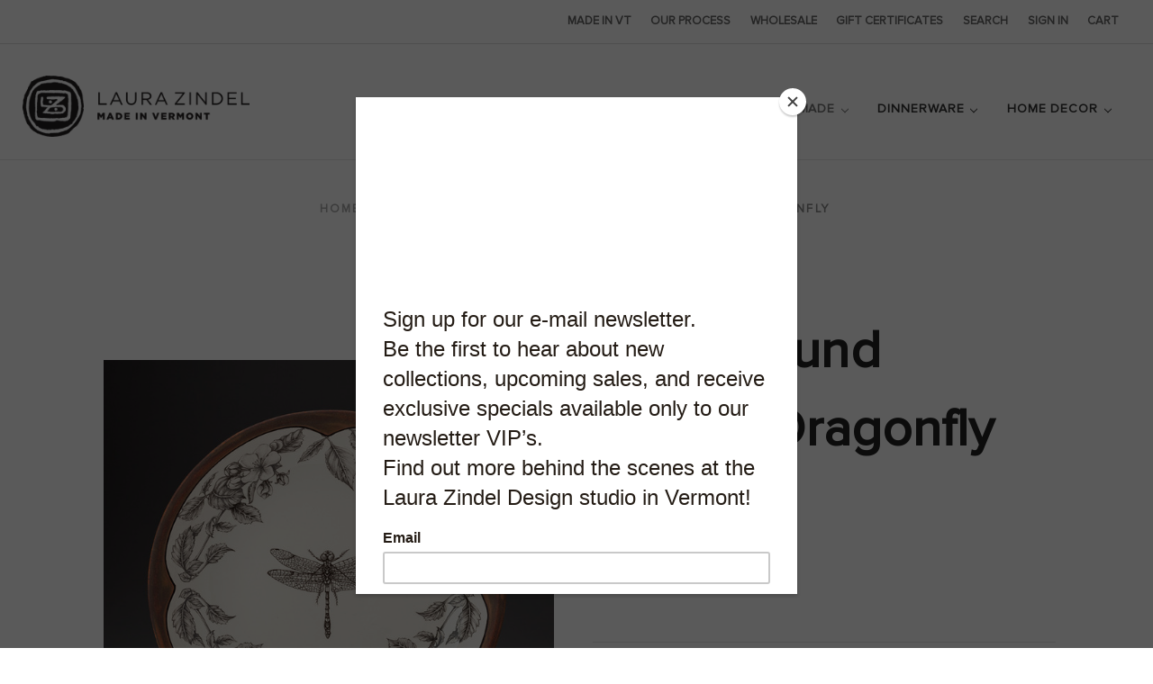

--- FILE ---
content_type: text/html; charset=UTF-8
request_url: https://www.laurazindel.com/small-round-platter-dragonfly/
body_size: 15059
content:


<!DOCTYPE html>
<html class="no-js" lang="en">
    <head>
        <title>Small Round Platter: Dragonfly - Laura Zindel Design</title>
        <link rel="dns-prefetch preconnect" href="https://cdn11.bigcommerce.com/s-fpfj9" crossorigin><link rel="dns-prefetch preconnect" href="https://fonts.googleapis.com/" crossorigin><link rel="dns-prefetch preconnect" href="https://fonts.gstatic.com/" crossorigin>
        <meta property="product:price:amount" content="350" /><meta property="product:price:currency" content="USD" /><meta property="og:url" content="https://www.laurazindel.com/small-round-platter-dragonfly/" /><meta property="og:site_name" content="Laura Zindel Design" /><meta name="keywords" content="design, housewares, plates, cups, bowls, mugs, ceramics, handmade ceramics, wedding gifts, textiles, notecards, art prints, presents"><link rel='canonical' href='https://www.laurazindel.com/small-round-platter-dragonfly/' /><meta name='platform' content='bigcommerce.stencil' /><meta property="og:type" content="product" />
<meta property="og:title" content="Small Round Platter: Dragonfly" />
<meta property="og:description" content="Handmade homeware collection including ceramic dinnerware, serviceware, and textiles for the home." />
<meta property="og:image" content="https://cdn11.bigcommerce.com/s-fpfj9/products/348/images/8169/H1SRDRDR__32211.1568645907.513.513.jpg?c=2" />
<meta property="fb:admins" content="swarnerphillips@gmail.com" />
<meta property="og:availability" content="instock" />
<meta property="pinterest:richpins" content="enabled" />
        
         

        <link href="https://cdn11.bigcommerce.com/s-fpfj9/product_images/LZ-fav.01.png" rel="shortcut icon">
        <meta name="viewport" content="width=device-width, initial-scale=1">

        <script>
            document.documentElement.className = document.documentElement.className.replace('no-js', 'js');
        </script>

        <script>
    function browserSupportsAllFeatures() {
        return window.Promise
            && window.fetch
            && window.URL
            && window.URLSearchParams
            && window.WeakMap
            // object-fit support
            && ('objectFit' in document.documentElement.style);
    }

    function loadScript(src) {
        var js = document.createElement('script');
        js.src = src;
        js.onerror = function () {
            console.error('Failed to load polyfill script ' + src);
        };
        document.head.appendChild(js);
    }

    if (!browserSupportsAllFeatures()) {
        loadScript('https://cdn11.bigcommerce.com/s-fpfj9/stencil/4f892040-35ef-013d-6414-36061919bd82/e/776521a0-d6bf-013d-7efa-52829da325b2/dist/theme-bundle.polyfills.js');
    }
</script>
        <script>window.consentManagerTranslations = `{"locale":"en","locales":{"consent_manager.data_collection_warning":"en","consent_manager.accept_all_cookies":"en","consent_manager.gdpr_settings":"en","consent_manager.data_collection_preferences":"en","consent_manager.manage_data_collection_preferences":"en","consent_manager.use_data_by_cookies":"en","consent_manager.data_categories_table":"en","consent_manager.allow":"en","consent_manager.accept":"en","consent_manager.deny":"en","consent_manager.dismiss":"en","consent_manager.reject_all":"en","consent_manager.category":"en","consent_manager.purpose":"en","consent_manager.functional_category":"en","consent_manager.functional_purpose":"en","consent_manager.analytics_category":"en","consent_manager.analytics_purpose":"en","consent_manager.targeting_category":"en","consent_manager.advertising_category":"en","consent_manager.advertising_purpose":"en","consent_manager.essential_category":"en","consent_manager.esential_purpose":"en","consent_manager.yes":"en","consent_manager.no":"en","consent_manager.not_available":"en","consent_manager.cancel":"en","consent_manager.save":"en","consent_manager.back_to_preferences":"en","consent_manager.close_without_changes":"en","consent_manager.unsaved_changes":"en","consent_manager.by_using":"en","consent_manager.agree_on_data_collection":"en","consent_manager.change_preferences":"en","consent_manager.cancel_dialog_title":"en","consent_manager.privacy_policy":"en","consent_manager.allow_category_tracking":"en","consent_manager.disallow_category_tracking":"en"},"translations":{"consent_manager.data_collection_warning":"We use cookies (and other similar technologies) to collect data to improve your shopping experience.","consent_manager.accept_all_cookies":"Accept All Cookies","consent_manager.gdpr_settings":"Settings","consent_manager.data_collection_preferences":"Website Data Collection Preferences","consent_manager.manage_data_collection_preferences":"Manage Website Data Collection Preferences","consent_manager.use_data_by_cookies":" uses data collected by cookies and JavaScript libraries to improve your shopping experience.","consent_manager.data_categories_table":"The table below outlines how we use this data by category. To opt out of a category of data collection, select 'No' and save your preferences.","consent_manager.allow":"Allow","consent_manager.accept":"Accept","consent_manager.deny":"Deny","consent_manager.dismiss":"Dismiss","consent_manager.reject_all":"Reject all","consent_manager.category":"Category","consent_manager.purpose":"Purpose","consent_manager.functional_category":"Functional","consent_manager.functional_purpose":"Enables enhanced functionality, such as videos and live chat. If you do not allow these, then some or all of these functions may not work properly.","consent_manager.analytics_category":"Analytics","consent_manager.analytics_purpose":"Provide statistical information on site usage, e.g., web analytics so we can improve this website over time.","consent_manager.targeting_category":"Targeting","consent_manager.advertising_category":"Advertising","consent_manager.advertising_purpose":"Used to create profiles or personalize content to enhance your shopping experience.","consent_manager.essential_category":"Essential","consent_manager.esential_purpose":"Essential for the site and any requested services to work, but do not perform any additional or secondary function.","consent_manager.yes":"Yes","consent_manager.no":"No","consent_manager.not_available":"N/A","consent_manager.cancel":"Cancel","consent_manager.save":"Save","consent_manager.back_to_preferences":"Back to Preferences","consent_manager.close_without_changes":"You have unsaved changes to your data collection preferences. Are you sure you want to close without saving?","consent_manager.unsaved_changes":"You have unsaved changes","consent_manager.by_using":"By using our website, you're agreeing to our","consent_manager.agree_on_data_collection":"By using our website, you're agreeing to the collection of data as described in our ","consent_manager.change_preferences":"You can change your preferences at any time","consent_manager.cancel_dialog_title":"Are you sure you want to cancel?","consent_manager.privacy_policy":"Privacy Policy","consent_manager.allow_category_tracking":"Allow [CATEGORY_NAME] tracking","consent_manager.disallow_category_tracking":"Disallow [CATEGORY_NAME] tracking"}}`;</script>

        <script>
            window.lazySizesConfig = window.lazySizesConfig || {};
            window.lazySizesConfig.loadMode = 1;
        </script>
        <script async src="https://cdn11.bigcommerce.com/s-fpfj9/stencil/4f892040-35ef-013d-6414-36061919bd82/e/776521a0-d6bf-013d-7efa-52829da325b2/dist/theme-bundle.head_async.js"></script>
        
        <link href="https://fonts.googleapis.com/css?family=Montserrat:700,500,400%7CSource+Sans+Pro:400&display=block" rel="stylesheet">
        
        <script async src="https://cdn11.bigcommerce.com/s-fpfj9/stencil/4f892040-35ef-013d-6414-36061919bd82/e/776521a0-d6bf-013d-7efa-52829da325b2/dist/theme-bundle.font.js"></script>

        <link data-stencil-stylesheet href="https://cdn11.bigcommerce.com/s-fpfj9/stencil/4f892040-35ef-013d-6414-36061919bd82/e/776521a0-d6bf-013d-7efa-52829da325b2/css/theme-0bc42c10-d1fd-013e-ea4b-7e3da8c058d4.css" rel="stylesheet">

        <!-- Start Tracking Code for analytics_siteverification -->

<script async src="https://www.googletagmanager.com/gtag/js?id=UA-53578416-1"></script>
<script>
window.dataLayer = window.dataLayer || [];
function gtag(){dataLayer.push(arguments);}


gtag('js', new Date());
gtag('config', 'AW-991086465');

function trackEcommerce() {
    function gaAddTrans(orderID, store, total, tax, shipping, city, state, country, currency, channelInfo) {
        var transaction = {
            id: orderID,
            affiliation: store,
            revenue: total,
            tax: tax,
            shipping: shipping,
            city: city,
            state: state,
            country: country
        };

        if (currency) {
            transaction.currency = currency;
        }

        ga('ecommerce:addTransaction', transaction);
    }
    
    function gaAddItems(orderID, sku, product, variation, price, qty) {
        ga('ecommerce:addItem', {
            id: orderID,
            sku: sku,
            name: product,
            category: variation,
            price: price,
            quantity: qty
        });
    }

    function gaTrackTrans() {
        ga('ecommerce:send');
    }

    function gtagAddTrans(orderID, store, total, tax, shipping, city, state, country, currency, channelInfo) {
        this.transaction = {
            transaction_id: orderID,
            affiliation: store,
            value: total,
            tax: tax,
            shipping: shipping,
            items: []
        };

        if (currency) {
            this.transaction.currency = currency;
        }
    }

    function gtagAddItem(orderID, sku, product, variation, price, qty) {
        this.transaction.items.push({
            id: sku,
            name: product,
            category: variation,
            price: price,
            quantity: qty
        });
    }

    function gtagTrackTrans() {
        gtag('event', 'purchase', this.transaction);
        gtag('event', 'conversion', {
            'send_to': 'AW-991086465/1ZLFCNm9x7IBEIGPy9gD',
            'value': this.transaction.value,
            'transaction_id': this.transaction.transaction_id,
        });
        this.transaction = null;
    }

    if (typeof gtag === 'function') {
        this._addTrans = gtagAddTrans;
        this._addItem = gtagAddItem;
        this._trackTrans = gtagTrackTrans;
    } else if (typeof ga === 'function') {
        this._addTrans = gaAddTrans;
        this._addItem = gaAddItems;
        this._trackTrans = gaTrackTrans;
    }
}

var pageTracker = new trackEcommerce();

</script>
    <style>
    [contenteditable=true]:focus, [href]:focus, [tabindex]:not([tabindex="-1"]):focus, button:focus, details:focus, input:focus, select:focus, textarea:focus {
        outline: none!important;
        outline-offset:0px!important;
    }
    </style>

<!-- End Tracking Code for analytics_siteverification -->


<script src="https://www.google.com/recaptcha/api.js" async defer></script>
<script type="text/javascript">
var BCData = {"product_attributes":{"sku":"H1SRDRDR","upc":null,"mpn":null,"gtin":null,"weight":null,"base":true,"image":null,"price":{"without_tax":{"formatted":"$350.00","value":350,"currency":"USD"},"tax_label":"Tax"},"out_of_stock_behavior":"label_option","out_of_stock_message":"Out of stock","available_modifier_values":[],"in_stock_attributes":[2783,2785],"stock":null,"instock":true,"stock_message":null,"purchasable":true,"purchasing_message":null,"call_for_price_message":null}};
</script>
<script>
    var collections = [
        {
            'name': 'featheregg', 
            'href': '/feather-egg/', 
            'display': 'FEATHER AND EGG', 
            'imagesource': '750x750-featheregg.jpg'
        },
        {
            'name': 'gamebirds', 
            'href': '/game-birds/', 
            'display': 'GAME BIRDS', 
            'imagesource': '750x750-gamebirds.jpg'
        },
        {
            'name': 'hummingbirds', 
            'href': '/hummingbird/', 
            'display': 'HUMMINGBIRD', 
            'imagesource': '750x750-hummingbirds.jpg'
        },
        {
            'name': 'owls', 
            'href': '/owls/', 
            'display': 'OWLS', 
            'imagesource': '750x750-owls.jpg'
        },
        {
            'name': 'blackbirds', 
            'href': '/backyard-birds/', 
            'display': 'BACKYARD BIRDS', 
            'imagesource': '750x750-blackbirds.jpg'
        },
        {
            'name': 'acorns-pine-cones', 
            'href': '/acorns-pine-cones/', 
            'display': 'ACORN & PINE CONE', 
            'imagesource': '750x750-acorns-pine-cones.jpg'
        },
        {
            'name': 'ferns', 
            'href': '/ferns/', 
            'display': 'FERN', 
            'imagesource': '750x750-ferns.jpg'
        },
        {
            'name': 'flora', 
            'href': '/flora/', 
            'display': 'FLORA', 
            'imagesource': '750x750-flora.jpg'
        },
        {
            'name': 'fruitandvegetable', 
            'href': '/fruit-vegetable/', 
            'display': 'FRUIT & VEGETABLE', 
            'imagesource': '750x750-gourds.jpg'
        },
        {
            'name': 'hops', 
            'href': '/hops/', 
            'display': 'HOPS', 
            'imagesource': '750x750-hops.jpg'
        },
        {
            'name': 'mushrooms', 
            'href': '/mushrooms/', 
            'display': 'MUSHROOM', 
            'imagesource': '750x750-mushrooms.jpg'
        },
        {
            'name': 'olives', 
            'href': '/olive/', 
            'display': 'OLIVE', 
            'imagesource': '750x750-olive.jpg'
        },
        {
            'name': 'crab', 
            'href': '/crab/', 
            'display': 'CRAB', 
            'imagesource': '750x750-crab.jpg'},
        {
            'name': 'crawfish', 
            'href': '/crawfish/', 
            'display': 'CRAWFISH', 
            'imagesource': '750x750-crawfish.jpg'
        },
        {
            'name': 'horseshoe-crab', 
            'href': '/horseshoe-crab/', 
            'display': 'HORSESHOE CRAB', 
            'imagesource': '750x750-horseshoe-crab.jpg'
        },
        {
            'name': 'jellyfish', 
            'href': '/jelly-fish/', 
            'display': 'JELLYFISH', 
            'imagesource': 'Jellyfish_750.jpg'
        },
        {
            'name': 'lobster', 
            'href': '/lobster/', 
            'display': 'LOBSTER', 
            'imagesource': '750x750-lobster.jpg'
        },
        {
            'name': 'mackerel', 
            'href': '/mackerel/', 
            'display': 'MACKEREL', 
            'imagesource': '750x750-mackerel.jpg'
        },
        {
            'name': 'octopus', 
            'href': '/octopus/', 
            'display': 'OCTOPUS', 
            'imagesource': '750x750-octopus.jpg'
        },
        {
            'name': 'sardine', 
            'href': '/sardines/', 
            'display': 'SARDINES', 
            'imagesource': '750x750-sardine.jpg'
        },
        {
            'name': 'seahorse', 
            'href': '/seahorse/', 
            'display': 'SEAHORSE', 
            'imagesource': '750x750-seahorse.jpg'
        },
        {
            'name': 'shells', 
            'href': '/shells/', 
            'display': 'SHELLS ETC.', 
            'imagesource': '750x750-shells.jpg'
        },
        {
            'name': 'shrimp', 
            'href': '/shrimp/', 
            'display': 'SHRIMP', 
            'imagesource': '750x750-shrimp.jpg'
        },
        {
            'name': 'starfish', 
            'href': '/starfish/', 
            'display': 'STARFISH', 
            'imagesource': '750x750-starfish.jpg'
        },
        {
            'name': 'bull', 
            'href': '/bull/', 
            'display': 'BULL', 
            'imagesource': '750x750-bull.jpg'
        },
        {
            'name': 'cow', 
            'href': '/hereford/', 
            'display': 'HEREFORD', 
            'imagesource': '750x750-cow.jpg'
        },
        {
            'name': 'rooster', 
            'href': '/rooster-1/', 
            'display': 'ROOSTER', 
            'imagesource': '750x750-rooster.jpg'
        },
        {
            'name': 'sheep', 
            'href': '/suffolk-sheep/', 
            'display': 'SUFFOLK SHEEP', 
            'imagesource': '750x750-sheep.jpg'
        },
        {
            'name': 'bee', 
            'href': '/bees/', 
            'display': 'BEES', 
            'imagesource': '750x750-bee.jpg'
        },
        {
            'name': 'beetles', 
            'href': '/beetles/', 
            'display': 'BEETLES', 
            'imagesource': '750x750-beetles.jpg'
        },
        {
            'name': 'butterfly', 
            'href': '/butterflies/', 
            'display': 'BUTTERFLIES', 
            'imagesource': '750x750-butterfly.jpg'
        },
        {
            'name': 'dragonfly', 
            'href': '/dragonflies/', 
            'display': 'DRAGONFLIES', 
            'imagesource': '750x750-dragonfly.jpg'
        },
        {
            'name': 'polarlife', 
            'href': '/polar-life/', 
            'display': 'POLAR LIFE', 
            'imagesource': '750x750-polar-life.jpg'
        },
        {
            'name': 'snakesandspiders', 
            'href': '/snakes-and-spiders/', 
            'display': 'SNAKES & SPIDERS', 
            'imagesource': '750x750-tarantula.jpg'
        },
        {
            'name': 'chipmunk', 
            'href': '/chipmunk/', 
            'display': 'CHIPMUNK', 
            'imagesource': '750x750-chipmunk.jpg'
        },
        {
            'name': 'fox', 
            'href': '/fox/', 
            'display': 'FOX', 
            'imagesource': '750x750-fox.jpg'
        },
        {
            'name': 'hare', 
            'href': '/hare/', 
            'display': 'HARE', 
            'imagesource': '750x750-hare.jpg'
        },
        {
            'name': 'deer', 
            'href': '/deer/', 
            'display': 'DEER', 
            'imagesource': 
            '750x750-deer.jpg'
        },
        {
            'name': 'hedgehog', 
            'href': '/hedgehog/', 
            'display': 'HEDGEHOG', 
            'imagesource': '750x750-hedgehog.jpg'
        },
        {
            'name': 'owl', 
            'href': '/owl/', 
            'display': 'OWL', 
            'imagesource': '750x750-owls.jpg'
        },
        {
            'name': 'squirrel', 
            'href': '/squirrel/', 
            'display': 'SQUIRREL', 
            'imagesource': '750x750-squirrel.jpg'
        },
	];
</script><script type="text/javascript">

!function(e){if(!window.pintrk){window.pintrk=function()

{window.pintrk.queue.push(Array.prototype.slice.call(arguments))};var

n=window.pintrk;n.queue=[],n.version="3.0";var

t=document.createElement("script");t.async=!0,t.src=e;var

r=document.getElementsByTagName("script")[0];r.parentNode.insertBefore(t,r)}}

("https://s.pinimg.com/ct/core.js");



pintrk('load','2614030039640', { em: '%%GLOBAL_BillingEmail%%', });

pintrk('page');

</script>


<script nonce="">
(function () {
    var xmlHttp = new XMLHttpRequest();

    xmlHttp.open('POST', 'https://bes.gcp.data.bigcommerce.com/nobot');
    xmlHttp.setRequestHeader('Content-Type', 'application/json');
    xmlHttp.send('{"store_id":"717743","timezone_offset":"-4.0","timestamp":"2026-01-22T19:22:28.80383800Z","visit_id":"c477126f-148e-4fb6-b8d6-cbf037c2b899","channel_id":1}');
})();
</script>

        
   
    </head>
    <body>
        
        <!-- TOP BANNER -->

  

<!-- TOP BANNER --> 
        
        
        <svg data-src="https://cdn11.bigcommerce.com/s-fpfj9/stencil/4f892040-35ef-013d-6414-36061919bd82/e/776521a0-d6bf-013d-7efa-52829da325b2/img/icon-sprite.svg" class="icons-svg-sprite"></svg>

        <a href="#main-content" class="skip-to-main-link">Skip to main content</a>
<header class="header" role="banner">
    <a href="#" class="mobileMenu-toggle" data-mobile-menu-toggle="menu">
        <span class="mobileMenu-toggleIcon">Toggle menu</span>
    </a>
    <nav class="navUser">
        <!-- TOP BAR -->
    <ul class="navUser-section navUser-section--alt">
        <li class="navUser-item">
          <a class="navUser-action" href="https://www.laurazindel.com/our-story/">Made in VT</a>
         
            </li>
          <li class="navUser-item">
          <a class="navUser-action" href="https://www.laurazindel.com/process/">Our Process</a>
         
            </li>
            
             <li class="navUser-item">
          <a class="navUser-action" href="https://www.laurazindel.com/wholesale-accounts/">Wholesale</a>
         
            </li>
            
            <li class="navUser-item">
          <a class="navUser-action" href="https://www.laurazindel.com/giftcertificates.php">Gift Certificates</a>
         
            </li>
   <!-- X CREDIT -->
        <li class="navUser-item">
            <a class="navUser-action navUser-item--compare"
               href="/compare"
               data-compare-nav
               aria-label="Compare"
            >
                Compare <span class="countPill countPill--positive countPill--alt"></span>
            </a>
        </li>
        <li class="navUser-item">
            <button class="navUser-action navUser-action--quickSearch"
               type="button"
               id="quick-search-expand"
               data-search="quickSearch"
               aria-controls="quickSearch"
               aria-label="Search"
            >
                Search
            </button>
        </li>
        <!-- X GIFT CERT -->
     

        <li class="navUser-item navUser-item--account">
                <a class="navUser-action"
                   href="/login.php"
                   aria-label="Sign in"
                >
                    Sign in
                </a>
                <!-- X register -->
        </li>
        <li class="navUser-item navUser-item--cart">
            <a class="navUser-action"
               data-cart-preview
               data-dropdown="cart-preview-dropdown"
               data-options="align:right"
               href="/cart.php"
               aria-label="Cart with 0 items"
            >
                <span class="navUser-item-cartLabel">Cart</span>
                <span class="countPill cart-quantity"></span>
            </a>

            <div class="dropdown-menu" id="cart-preview-dropdown" data-dropdown-content aria-hidden="true"></div>
        </li>
    </ul>
    <div class="dropdown dropdown--quickSearch" id="quickSearch" aria-hidden="true" data-prevent-quick-search-close>
        <div class="container">
    <form class="form" onsubmit="return false" data-url="/search.php" data-quick-search-form>
        <fieldset class="form-fieldset">
            <div class="form-field">
                <label class="is-srOnly" for="nav-quick-search">Search</label>
                <input class="form-input"
                       data-search-quick
                       name="nav-quick-search"
                       id="nav-quick-search"
                       data-error-message="Search field cannot be empty."
                       placeholder="Search the store"
                       autocomplete="off"
                >
            </div>
        </fieldset>
    </form>
    <section class="quickSearchResults" data-bind="html: results"></section>
    <p role="status"
       aria-live="polite"
       class="aria-description--hidden"
       data-search-aria-message-predefined-text="product results for"
    ></p>
</div>
    </div>
</nav>

        <div class="header-logo header-logo--left">
            <a href="https://www.laurazindel.com/" class="header-logo__link" data-header-logo-link>
        <img class="header-logo-image-unknown-size"
             src="https://cdn11.bigcommerce.com/s-fpfj9/images/stencil/original/logo_1620983888__01007.original.png"
             alt="Laura Zindel Design"
             title="Laura Zindel Design">
</a>
        </div>
    <div class="navPages-container" id="menu" data-menu>
        <nav class="navPages">
    <div class="navPages-quickSearch">
        <div class="container">
    <form class="form" onsubmit="return false" data-url="/search.php" data-quick-search-form>
        <fieldset class="form-fieldset">
            <div class="form-field">
                <label class="is-srOnly" for="nav-menu-quick-search">Search</label>
                <input class="form-input"
                       data-search-quick
                       name="nav-menu-quick-search"
                       id="nav-menu-quick-search"
                       data-error-message="Search field cannot be empty."
                       placeholder="Search the store"
                       autocomplete="off"
                >
            </div>
        </fieldset>
    </form>
    <section class="quickSearchResults" data-bind="html: results"></section>
    <p role="status"
       aria-live="polite"
       class="aria-description--hidden"
       data-search-aria-message-predefined-text="product results for"
    ></p>
</div>
    </div>
    <ul class="navPages-list navPages-list-depth-max">
            <li class="navPages-item">
                    <a class="navPages-action navPages-action-depth-max has-subMenu is-root"
       href="https://www.laurazindel.com/shop-by-collection/"
       data-collapsible="navPages-78"
       aria-label="Collections"
    >
        Collections
        <i class="icon navPages-action-moreIcon" aria-hidden="true">
            <svg><use href="#icon-chevron-down" /></svg>
        </i>
    </a>
    <div class="navPage-subMenu navPage-subMenu-horizontal" id="navPages-78" aria-hidden="true" tabindex="-1">
    <ul class="navPage-subMenu-list">
        <li class="navPage-subMenu-item-parent">
            <a class="navPage-subMenu-action navPages-action navPages-action-depth-max" href="https://www.laurazindel.com/shop-by-collection/">All Collections</a>
        </li>
            <li class="navPage-subMenu-item-child">
                    <a class="navPage-subMenu-action navPages-action navPages-action-depth-max has-subMenu" href="https://www.laurazindel.com/birds/" data-collapsible="navPages-532">
                        Birds<i class="icon navPages-action-moreIcon" aria-hidden="true"><svg><use href="#icon-chevron-down" /></svg></i>
                    </a>
                    <div class="navPage-subMenu navPage-subMenu-horizontal" id="navPages-532" aria-hidden="true" tabindex="-1">
    <ul class="navPage-subMenu-list">
        <li class="navPage-subMenu-item-parent">
            <a class="navPage-subMenu-action navPages-action navPages-action-depth-max" href="https://www.laurazindel.com/birds/">All Birds</a>
        </li>
            <li class="navPage-subMenu-item-child">
                    <a class="navPage-subMenu-action navPages-action" href="https://www.laurazindel.com/feather-egg/">Feather &amp; Egg</a>
            </li>
            <li class="navPage-subMenu-item-child">
                    <a class="navPage-subMenu-action navPages-action" href="https://www.laurazindel.com/game-birds/">Game Bird</a>
            </li>
            <li class="navPage-subMenu-item-child">
                    <a class="navPage-subMenu-action navPages-action" href="https://www.laurazindel.com/hummingbird/">Hummingbird</a>
            </li>
            <li class="navPage-subMenu-item-child">
                    <a class="navPage-subMenu-action navPages-action" href="https://www.laurazindel.com/owls-1/">Owls</a>
            </li>
            <li class="navPage-subMenu-item-child">
                    <a class="navPage-subMenu-action navPages-action" href="https://www.laurazindel.com/backyard-birds/">Backyard Birds</a>
            </li>
    </ul>
</div>
            </li>
            <li class="navPage-subMenu-item-child">
                    <a class="navPage-subMenu-action navPages-action navPages-action-depth-max has-subMenu" href="https://www.laurazindel.com/lake-and-stream/" data-collapsible="navPages-768">
                        Lake and Stream<i class="icon navPages-action-moreIcon" aria-hidden="true"><svg><use href="#icon-chevron-down" /></svg></i>
                    </a>
                    <div class="navPage-subMenu navPage-subMenu-horizontal" id="navPages-768" aria-hidden="true" tabindex="-1">
    <ul class="navPage-subMenu-list">
        <li class="navPage-subMenu-item-parent">
            <a class="navPage-subMenu-action navPages-action navPages-action-depth-max" href="https://www.laurazindel.com/lake-and-stream/">All Lake and Stream</a>
        </li>
            <li class="navPage-subMenu-item-child">
                    <a class="navPage-subMenu-action navPages-action" href="https://www.laurazindel.com/bat/">Bat</a>
            </li>
            <li class="navPage-subMenu-item-child">
                    <a class="navPage-subMenu-action navPages-action" href="https://www.laurazindel.com/box-turtle/">Box Turtle</a>
            </li>
            <li class="navPage-subMenu-item-child">
                    <a class="navPage-subMenu-action navPages-action" href="https://www.laurazindel.com/brook-trout/">Brown Trout</a>
            </li>
            <li class="navPage-subMenu-item-child">
                    <a class="navPage-subMenu-action navPages-action" href="https://www.laurazindel.com/leopard-frog/">Leopard Frog</a>
            </li>
            <li class="navPage-subMenu-item-child">
                    <a class="navPage-subMenu-action navPages-action" href="https://www.laurazindel.com/lizard/">Lizard</a>
            </li>
            <li class="navPage-subMenu-item-child">
                    <a class="navPage-subMenu-action navPages-action" href="https://www.laurazindel.com/rock-bass/">Rock Bass</a>
            </li>
            <li class="navPage-subMenu-item-child">
                    <a class="navPage-subMenu-action navPages-action" href="https://www.laurazindel.com/snail/">Snail</a>
            </li>
            <li class="navPage-subMenu-item-child">
                    <a class="navPage-subMenu-action navPages-action" href="https://www.laurazindel.com/spotted-salamander/">Spotted Salamander</a>
            </li>
            <li class="navPage-subMenu-item-child">
                    <a class="navPage-subMenu-action navPages-action" href="https://www.laurazindel.com/tiger-salamander/">Tiger Salamander</a>
            </li>
            <li class="navPage-subMenu-item-child">
                    <a class="navPage-subMenu-action navPages-action" href="https://www.laurazindel.com/toad/">Toad</a>
            </li>
    </ul>
</div>
            </li>
            <li class="navPage-subMenu-item-child">
                    <a class="navPage-subMenu-action navPages-action navPages-action-depth-max has-subMenu" href="https://www.laurazindel.com/botanical/" data-collapsible="navPages-106">
                        Botanical<i class="icon navPages-action-moreIcon" aria-hidden="true"><svg><use href="#icon-chevron-down" /></svg></i>
                    </a>
                    <div class="navPage-subMenu navPage-subMenu-horizontal" id="navPages-106" aria-hidden="true" tabindex="-1">
    <ul class="navPage-subMenu-list">
        <li class="navPage-subMenu-item-parent">
            <a class="navPage-subMenu-action navPages-action navPages-action-depth-max" href="https://www.laurazindel.com/botanical/">All Botanical</a>
        </li>
            <li class="navPage-subMenu-item-child">
                    <a class="navPage-subMenu-action navPages-action" href="https://www.laurazindel.com/acorns-pine-cones/">Acorn &amp; Pine Cone</a>
            </li>
            <li class="navPage-subMenu-item-child">
                    <a class="navPage-subMenu-action navPages-action" href="https://www.laurazindel.com/fern/">Fern</a>
            </li>
            <li class="navPage-subMenu-item-child">
                    <a class="navPage-subMenu-action navPages-action" href="https://www.laurazindel.com/flora/">Flora</a>
            </li>
            <li class="navPage-subMenu-item-child">
                    <a class="navPage-subMenu-action navPages-action" href="https://www.laurazindel.com/fruit-vegetable/">Fruit &amp; Vegetable</a>
            </li>
            <li class="navPage-subMenu-item-child">
                    <a class="navPage-subMenu-action navPages-action" href="https://www.laurazindel.com/hops/">Hops</a>
            </li>
            <li class="navPage-subMenu-item-child">
                    <a class="navPage-subMenu-action navPages-action" href="https://www.laurazindel.com/mushroom/">Mushroom</a>
            </li>
            <li class="navPage-subMenu-item-child">
                    <a class="navPage-subMenu-action navPages-action" href="https://www.laurazindel.com/olive/">Olive</a>
            </li>
    </ul>
</div>
            </li>
            <li class="navPage-subMenu-item-child">
                    <a class="navPage-subMenu-action navPages-action navPages-action-depth-max has-subMenu" href="https://www.laurazindel.com/coastal/" data-collapsible="navPages-104">
                        Coastal<i class="icon navPages-action-moreIcon" aria-hidden="true"><svg><use href="#icon-chevron-down" /></svg></i>
                    </a>
                    <div class="navPage-subMenu navPage-subMenu-horizontal" id="navPages-104" aria-hidden="true" tabindex="-1">
    <ul class="navPage-subMenu-list">
        <li class="navPage-subMenu-item-parent">
            <a class="navPage-subMenu-action navPages-action navPages-action-depth-max" href="https://www.laurazindel.com/coastal/">All Coastal</a>
        </li>
            <li class="navPage-subMenu-item-child">
                    <a class="navPage-subMenu-action navPages-action" href="https://www.laurazindel.com/crab/">Crab</a>
            </li>
            <li class="navPage-subMenu-item-child">
                    <a class="navPage-subMenu-action navPages-action" href="https://www.laurazindel.com/crawfish/">Crawfish</a>
            </li>
            <li class="navPage-subMenu-item-child">
                    <a class="navPage-subMenu-action navPages-action" href="https://www.laurazindel.com/jelly-fish/">Jelly Fish</a>
            </li>
            <li class="navPage-subMenu-item-child">
                    <a class="navPage-subMenu-action navPages-action" href="https://www.laurazindel.com/lobster/">Lobster</a>
            </li>
            <li class="navPage-subMenu-item-child">
                    <a class="navPage-subMenu-action navPages-action" href="https://www.laurazindel.com/mackerel/">Mackerel</a>
            </li>
            <li class="navPage-subMenu-item-child">
                    <a class="navPage-subMenu-action navPages-action" href="https://www.laurazindel.com/octopus/">Octopus</a>
            </li>
            <li class="navPage-subMenu-item-child">
                    <a class="navPage-subMenu-action navPages-action" href="https://www.laurazindel.com/sardines/">Sardines</a>
            </li>
            <li class="navPage-subMenu-item-child">
                    <a class="navPage-subMenu-action navPages-action" href="https://www.laurazindel.com/shrimp/">Shrimp</a>
            </li>
            <li class="navPage-subMenu-item-child">
                    <a class="navPage-subMenu-action navPages-action" href="https://www.laurazindel.com/seahorse/">Seahorse</a>
            </li>
            <li class="navPage-subMenu-item-child">
                    <a class="navPage-subMenu-action navPages-action" href="https://www.laurazindel.com/shells-etc/">Shells Etc.</a>
            </li>
            <li class="navPage-subMenu-item-child">
                    <a class="navPage-subMenu-action navPages-action" href="https://www.laurazindel.com/starfish/">Starfish</a>
            </li>
    </ul>
</div>
            </li>
            <li class="navPage-subMenu-item-child">
                    <a class="navPage-subMenu-action navPages-action navPages-action-depth-max has-subMenu" href="https://www.laurazindel.com/farm/" data-collapsible="navPages-588">
                        Farm<i class="icon navPages-action-moreIcon" aria-hidden="true"><svg><use href="#icon-chevron-down" /></svg></i>
                    </a>
                    <div class="navPage-subMenu navPage-subMenu-horizontal" id="navPages-588" aria-hidden="true" tabindex="-1">
    <ul class="navPage-subMenu-list">
        <li class="navPage-subMenu-item-parent">
            <a class="navPage-subMenu-action navPages-action navPages-action-depth-max" href="https://www.laurazindel.com/farm/">All Farm</a>
        </li>
            <li class="navPage-subMenu-item-child">
                    <a class="navPage-subMenu-action navPages-action" href="https://www.laurazindel.com/bull/">Bull</a>
            </li>
            <li class="navPage-subMenu-item-child">
                    <a class="navPage-subMenu-action navPages-action" href="https://www.laurazindel.com/hereford/">Hereford</a>
            </li>
            <li class="navPage-subMenu-item-child">
                    <a class="navPage-subMenu-action navPages-action" href="https://www.laurazindel.com/rooster-1/">Rooster</a>
            </li>
            <li class="navPage-subMenu-item-child">
                    <a class="navPage-subMenu-action navPages-action" href="https://www.laurazindel.com/suffolk-sheep/">Suffolk Sheep</a>
            </li>
    </ul>
</div>
            </li>
            <li class="navPage-subMenu-item-child">
                    <a class="navPage-subMenu-action navPages-action navPages-action-depth-max has-subMenu" href="https://www.laurazindel.com/insects/" data-collapsible="navPages-99">
                        Insects<i class="icon navPages-action-moreIcon" aria-hidden="true"><svg><use href="#icon-chevron-down" /></svg></i>
                    </a>
                    <div class="navPage-subMenu navPage-subMenu-horizontal" id="navPages-99" aria-hidden="true" tabindex="-1">
    <ul class="navPage-subMenu-list">
        <li class="navPage-subMenu-item-parent">
            <a class="navPage-subMenu-action navPages-action navPages-action-depth-max" href="https://www.laurazindel.com/insects/">All Insects</a>
        </li>
            <li class="navPage-subMenu-item-child">
                    <a class="navPage-subMenu-action navPages-action" href="https://www.laurazindel.com/bees/">Bees</a>
            </li>
            <li class="navPage-subMenu-item-child">
                    <a class="navPage-subMenu-action navPages-action" href="https://www.laurazindel.com/beetles/">Beetles</a>
            </li>
            <li class="navPage-subMenu-item-child">
                    <a class="navPage-subMenu-action navPages-action" href="https://www.laurazindel.com/butterflies/">Butterflies</a>
            </li>
            <li class="navPage-subMenu-item-child">
                    <a class="navPage-subMenu-action navPages-action" href="https://www.laurazindel.com/dragonflies/">Dragonflies</a>
            </li>
    </ul>
</div>
            </li>
            <li class="navPage-subMenu-item-child">
                    <a class="navPage-subMenu-action navPages-action" href="https://www.laurazindel.com/polar-life/">Polar Life</a>
            </li>
            <li class="navPage-subMenu-item-child">
                    <a class="navPage-subMenu-action navPages-action" href="https://www.laurazindel.com/snakes-and-spiders/">Snakes and Spiders</a>
            </li>
            <li class="navPage-subMenu-item-child">
                    <a class="navPage-subMenu-action navPages-action navPages-action-depth-max has-subMenu" href="https://www.laurazindel.com/woodland/" data-collapsible="navPages-354">
                        Woodland<i class="icon navPages-action-moreIcon" aria-hidden="true"><svg><use href="#icon-chevron-down" /></svg></i>
                    </a>
                    <div class="navPage-subMenu navPage-subMenu-horizontal" id="navPages-354" aria-hidden="true" tabindex="-1">
    <ul class="navPage-subMenu-list">
        <li class="navPage-subMenu-item-parent">
            <a class="navPage-subMenu-action navPages-action navPages-action-depth-max" href="https://www.laurazindel.com/woodland/">All Woodland</a>
        </li>
            <li class="navPage-subMenu-item-child">
                    <a class="navPage-subMenu-action navPages-action" href="https://www.laurazindel.com/chipmunk/">Chipmunk</a>
            </li>
            <li class="navPage-subMenu-item-child">
                    <a class="navPage-subMenu-action navPages-action" href="https://www.laurazindel.com/fox/">Fox</a>
            </li>
            <li class="navPage-subMenu-item-child">
                    <a class="navPage-subMenu-action navPages-action" href="https://www.laurazindel.com/hare/">Hare</a>
            </li>
            <li class="navPage-subMenu-item-child">
                    <a class="navPage-subMenu-action navPages-action" href="https://www.laurazindel.com/deer/">Deer</a>
            </li>
            <li class="navPage-subMenu-item-child">
                    <a class="navPage-subMenu-action navPages-action" href="https://www.laurazindel.com/hedgehog/">Hedgehog</a>
            </li>
            <li class="navPage-subMenu-item-child">
                    <a class="navPage-subMenu-action navPages-action" href="https://www.laurazindel.com/owl/">Owl</a>
            </li>
            <li class="navPage-subMenu-item-child">
                    <a class="navPage-subMenu-action navPages-action" href="https://www.laurazindel.com/squirrel/">Squirrel</a>
            </li>
    </ul>
</div>
            </li>
    </ul>
</div>
            </li>
            <li class="navPages-item">
                    <a class="navPages-action navPages-action-depth-max has-subMenu is-root activePage"
       href="https://www.laurazindel.com/handcrafted-ceramics/"
       data-collapsible="navPages-76"
       aria-label="Handmade"
    >
        Handmade
        <i class="icon navPages-action-moreIcon" aria-hidden="true">
            <svg><use href="#icon-chevron-down" /></svg>
        </i>
    </a>
    <div class="navPage-subMenu navPage-subMenu-horizontal" id="navPages-76" aria-hidden="true" tabindex="-1">
    <ul class="navPage-subMenu-list">
        <li class="navPage-subMenu-item-parent">
            <a class="navPage-subMenu-action navPages-action navPages-action-depth-max" href="https://www.laurazindel.com/handcrafted-ceramics/">All Handmade</a>
        </li>
            <li class="navPage-subMenu-item-child">
                    <a class="navPage-subMenu-action navPages-action" href="https://www.laurazindel.com/bistro-cups/">Bistro Cups</a>
            </li>
            <li class="navPage-subMenu-item-child">
                    <a class="navPage-subMenu-action navPages-action navPages-action-depth-max has-subMenu activePage" href="https://www.laurazindel.com/platters/" data-collapsible="navPages-80">
                        Platters<i class="icon navPages-action-moreIcon" aria-hidden="true"><svg><use href="#icon-chevron-down" /></svg></i>
                    </a>
                    <div class="navPage-subMenu navPage-subMenu-horizontal" id="navPages-80" aria-hidden="true" tabindex="-1">
    <ul class="navPage-subMenu-list">
        <li class="navPage-subMenu-item-parent">
            <a class="navPage-subMenu-action navPages-action navPages-action-depth-max" href="https://www.laurazindel.com/platters/">All Platters</a>
        </li>
            <li class="navPage-subMenu-item-child">
                    <a class="navPage-subMenu-action navPages-action" href="https://www.laurazindel.com/small-oval/">Oval Platter</a>
            </li>
            <li class="navPage-subMenu-item-child">
                    <a class="navPage-subMenu-action navPages-action activePage" href="https://www.laurazindel.com/small-round-platter/">Small Round Platter</a>
            </li>
            <li class="navPage-subMenu-item-child">
                    <a class="navPage-subMenu-action navPages-action" href="https://www.laurazindel.com/large-round-platter/">Large Round Platter</a>
            </li>
            <li class="navPage-subMenu-item-child">
                    <a class="navPage-subMenu-action navPages-action" href="https://www.laurazindel.com/fish/">Fish Platter</a>
            </li>
    </ul>
</div>
            </li>
            <li class="navPage-subMenu-item-child">
                    <a class="navPage-subMenu-action navPages-action navPages-action-depth-max has-subMenu" href="https://www.laurazindel.com/serving-dishes/" data-collapsible="navPages-81">
                        Serving Dishes<i class="icon navPages-action-moreIcon" aria-hidden="true"><svg><use href="#icon-chevron-down" /></svg></i>
                    </a>
                    <div class="navPage-subMenu navPage-subMenu-horizontal" id="navPages-81" aria-hidden="true" tabindex="-1">
    <ul class="navPage-subMenu-list">
        <li class="navPage-subMenu-item-parent">
            <a class="navPage-subMenu-action navPages-action navPages-action-depth-max" href="https://www.laurazindel.com/serving-dishes/">All Serving Dishes</a>
        </li>
            <li class="navPage-subMenu-item-child">
                    <a class="navPage-subMenu-action navPages-action" href="https://www.laurazindel.com/large-serving-dish/">Large Serving Dish</a>
            </li>
            <li class="navPage-subMenu-item-child">
                    <a class="navPage-subMenu-action navPages-action" href="https://www.laurazindel.com/rectangular-serving-dish/">Rectangular Serving Dish</a>
            </li>
            <li class="navPage-subMenu-item-child">
                    <a class="navPage-subMenu-action navPages-action" href="https://www.laurazindel.com/oblong-serving-dish/">Oblong Serving Dish</a>
            </li>
            <li class="navPage-subMenu-item-child">
                    <a class="navPage-subMenu-action navPages-action" href="https://www.laurazindel.com/small-serving-dish/">Small Serving Dish</a>
            </li>
    </ul>
</div>
            </li>
            <li class="navPage-subMenu-item-child">
                    <a class="navPage-subMenu-action navPages-action navPages-action-depth-max has-subMenu" href="https://www.laurazindel.com/bowls-1/" data-collapsible="navPages-83">
                        Bowls<i class="icon navPages-action-moreIcon" aria-hidden="true"><svg><use href="#icon-chevron-down" /></svg></i>
                    </a>
                    <div class="navPage-subMenu navPage-subMenu-horizontal" id="navPages-83" aria-hidden="true" tabindex="-1">
    <ul class="navPage-subMenu-list">
        <li class="navPage-subMenu-item-parent">
            <a class="navPage-subMenu-action navPages-action navPages-action-depth-max" href="https://www.laurazindel.com/bowls-1/">All Bowls</a>
        </li>
            <li class="navPage-subMenu-item-child">
                    <a class="navPage-subMenu-action navPages-action" href="https://www.laurazindel.com/small-bowls-1/">Small Bowl</a>
            </li>
            <li class="navPage-subMenu-item-child">
                    <a class="navPage-subMenu-action navPages-action" href="https://www.laurazindel.com/medium-bowl/">Medium Bowl</a>
            </li>
            <li class="navPage-subMenu-item-child">
                    <a class="navPage-subMenu-action navPages-action" href="https://www.laurazindel.com/large-bowl/">Large Bowl</a>
            </li>
            <li class="navPage-subMenu-item-child">
                    <a class="navPage-subMenu-action navPages-action" href="https://www.laurazindel.com/pasta-bowl/">Pasta Bowl</a>
            </li>
    </ul>
</div>
            </li>
            <li class="navPage-subMenu-item-child">
                    <a class="navPage-subMenu-action navPages-action" href="https://www.laurazindel.com/jar-set/">Jar Set</a>
            </li>
            <li class="navPage-subMenu-item-child">
                    <a class="navPage-subMenu-action navPages-action" href="https://www.laurazindel.com/jug-with-handle/">Jug with Handle</a>
            </li>
            <li class="navPage-subMenu-item-child">
                    <a class="navPage-subMenu-action navPages-action navPages-action-depth-max has-subMenu" href="https://www.laurazindel.com/vases/" data-collapsible="navPages-84">
                        Vases<i class="icon navPages-action-moreIcon" aria-hidden="true"><svg><use href="#icon-chevron-down" /></svg></i>
                    </a>
                    <div class="navPage-subMenu navPage-subMenu-horizontal" id="navPages-84" aria-hidden="true" tabindex="-1">
    <ul class="navPage-subMenu-list">
        <li class="navPage-subMenu-item-parent">
            <a class="navPage-subMenu-action navPages-action navPages-action-depth-max" href="https://www.laurazindel.com/vases/">All Vases</a>
        </li>
            <li class="navPage-subMenu-item-child">
                    <a class="navPage-subMenu-action navPages-action" href="https://www.laurazindel.com/large-vase/">Large Vase</a>
            </li>
            <li class="navPage-subMenu-item-child">
                    <a class="navPage-subMenu-action navPages-action" href="https://www.laurazindel.com/small-vase/">Small Vase</a>
            </li>
    </ul>
</div>
            </li>
            <li class="navPage-subMenu-item-child">
                    <a class="navPage-subMenu-action navPages-action navPages-action-depth-max has-subMenu" href="https://www.laurazindel.com/canister-with-lid/" data-collapsible="navPages-671">
                        Canister with Lid<i class="icon navPages-action-moreIcon" aria-hidden="true"><svg><use href="#icon-chevron-down" /></svg></i>
                    </a>
                    <div class="navPage-subMenu navPage-subMenu-horizontal" id="navPages-671" aria-hidden="true" tabindex="-1">
    <ul class="navPage-subMenu-list">
        <li class="navPage-subMenu-item-parent">
            <a class="navPage-subMenu-action navPages-action navPages-action-depth-max" href="https://www.laurazindel.com/canister-with-lid/">All Canister with Lid</a>
        </li>
            <li class="navPage-subMenu-item-child">
                    <a class="navPage-subMenu-action navPages-action" href="https://www.laurazindel.com/large-canister-with-lid/">Large Canister with Lid</a>
            </li>
            <li class="navPage-subMenu-item-child">
                    <a class="navPage-subMenu-action navPages-action" href="https://www.laurazindel.com/medium-canister-with-lid/">Medium Canister with Lid</a>
            </li>
            <li class="navPage-subMenu-item-child">
                    <a class="navPage-subMenu-action navPages-action" href="https://www.laurazindel.com/small-canister-with-lid/">Small Canister with Lid</a>
            </li>
            <li class="navPage-subMenu-item-child">
                    <a class="navPage-subMenu-action navPages-action" href="https://www.laurazindel.com/mini-canister-with-lid/">Mini Canister with Lid</a>
            </li>
    </ul>
</div>
            </li>
            <li class="navPage-subMenu-item-child">
                    <a class="navPage-subMenu-action navPages-action" href="https://www.laurazindel.com/utensils/">Utensil Cups</a>
            </li>
    </ul>
</div>
            </li>
            <li class="navPages-item">
                    <a class="navPages-action navPages-action-depth-max has-subMenu is-root"
       href="https://www.laurazindel.com/tableware/"
       data-collapsible="navPages-70"
       aria-label="Dinnerware"
    >
        Dinnerware
        <i class="icon navPages-action-moreIcon" aria-hidden="true">
            <svg><use href="#icon-chevron-down" /></svg>
        </i>
    </a>
    <div class="navPage-subMenu navPage-subMenu-horizontal" id="navPages-70" aria-hidden="true" tabindex="-1">
    <ul class="navPage-subMenu-list">
        <li class="navPage-subMenu-item-parent">
            <a class="navPage-subMenu-action navPages-action navPages-action-depth-max" href="https://www.laurazindel.com/tableware/">All Dinnerware</a>
        </li>
            <li class="navPage-subMenu-item-child">
                    <a class="navPage-subMenu-action navPages-action navPages-action-depth-max has-subMenu" href="https://www.laurazindel.com/plates/" data-collapsible="navPages-140">
                        Plates<i class="icon navPages-action-moreIcon" aria-hidden="true"><svg><use href="#icon-chevron-down" /></svg></i>
                    </a>
                    <div class="navPage-subMenu navPage-subMenu-horizontal" id="navPages-140" aria-hidden="true" tabindex="-1">
    <ul class="navPage-subMenu-list">
        <li class="navPage-subMenu-item-parent">
            <a class="navPage-subMenu-action navPages-action navPages-action-depth-max" href="https://www.laurazindel.com/plates/">All Plates</a>
        </li>
            <li class="navPage-subMenu-item-child">
                    <a class="navPage-subMenu-action navPages-action" href="https://www.laurazindel.com/bistro/">Bistro</a>
            </li>
            <li class="navPage-subMenu-item-child">
                    <a class="navPage-subMenu-action navPages-action" href="https://www.laurazindel.com/dinner/">Dinner</a>
            </li>
            <li class="navPage-subMenu-item-child">
                    <a class="navPage-subMenu-action navPages-action" href="https://www.laurazindel.com/salad/">Salad</a>
            </li>
    </ul>
</div>
            </li>
            <li class="navPage-subMenu-item-child">
                    <a class="navPage-subMenu-action navPages-action navPages-action-depth-max has-subMenu" href="https://www.laurazindel.com/bowls/" data-collapsible="navPages-72">
                        Bowls<i class="icon navPages-action-moreIcon" aria-hidden="true"><svg><use href="#icon-chevron-down" /></svg></i>
                    </a>
                    <div class="navPage-subMenu navPage-subMenu-horizontal" id="navPages-72" aria-hidden="true" tabindex="-1">
    <ul class="navPage-subMenu-list">
        <li class="navPage-subMenu-item-parent">
            <a class="navPage-subMenu-action navPages-action navPages-action-depth-max" href="https://www.laurazindel.com/bowls/">All Bowls</a>
        </li>
            <li class="navPage-subMenu-item-child">
                    <a class="navPage-subMenu-action navPages-action" href="https://www.laurazindel.com/cereal/">Cereal</a>
            </li>
            <li class="navPage-subMenu-item-child">
                    <a class="navPage-subMenu-action navPages-action" href="https://www.laurazindel.com/sauce/">Sauce</a>
            </li>
    </ul>
</div>
            </li>
            <li class="navPage-subMenu-item-child">
                    <a class="navPage-subMenu-action navPages-action navPages-action-depth-max has-subMenu" href="https://www.laurazindel.com/cups/" data-collapsible="navPages-114">
                        Cups<i class="icon navPages-action-moreIcon" aria-hidden="true"><svg><use href="#icon-chevron-down" /></svg></i>
                    </a>
                    <div class="navPage-subMenu navPage-subMenu-horizontal" id="navPages-114" aria-hidden="true" tabindex="-1">
    <ul class="navPage-subMenu-list">
        <li class="navPage-subMenu-item-parent">
            <a class="navPage-subMenu-action navPages-action navPages-action-depth-max" href="https://www.laurazindel.com/cups/">All Cups</a>
        </li>
            <li class="navPage-subMenu-item-child">
                    <a class="navPage-subMenu-action navPages-action" href="https://www.laurazindel.com/mugs/">Mugs </a>
            </li>
            <li class="navPage-subMenu-item-child">
                    <a class="navPage-subMenu-action navPages-action" href="https://www.laurazindel.com/tumblers/">Tumblers</a>
            </li>
            <li class="navPage-subMenu-item-child">
                    <a class="navPage-subMenu-action navPages-action" href="https://www.laurazindel.com/eco-tops/">Eco Tops</a>
            </li>
    </ul>
</div>
            </li>
    </ul>
</div>
            </li>
            <li class="navPages-item">
                    <a class="navPages-action navPages-action-depth-max has-subMenu is-root"
       href="https://www.laurazindel.com/home-decor/"
       data-collapsible="navPages-714"
       aria-label="Home Decor"
    >
        Home Decor
        <i class="icon navPages-action-moreIcon" aria-hidden="true">
            <svg><use href="#icon-chevron-down" /></svg>
        </i>
    </a>
    <div class="navPage-subMenu navPage-subMenu-horizontal" id="navPages-714" aria-hidden="true" tabindex="-1">
    <ul class="navPage-subMenu-list">
        <li class="navPage-subMenu-item-parent">
            <a class="navPage-subMenu-action navPages-action navPages-action-depth-max" href="https://www.laurazindel.com/home-decor/">All Home Decor</a>
        </li>
            <li class="navPage-subMenu-item-child">
                    <a class="navPage-subMenu-action navPages-action navPages-action-depth-max has-subMenu" href="https://www.laurazindel.com/boards/" data-collapsible="navPages-721">
                        Boards<i class="icon navPages-action-moreIcon" aria-hidden="true"><svg><use href="#icon-chevron-down" /></svg></i>
                    </a>
                    <div class="navPage-subMenu navPage-subMenu-horizontal" id="navPages-721" aria-hidden="true" tabindex="-1">
    <ul class="navPage-subMenu-list">
        <li class="navPage-subMenu-item-parent">
            <a class="navPage-subMenu-action navPages-action navPages-action-depth-max" href="https://www.laurazindel.com/boards/">All Boards</a>
        </li>
            <li class="navPage-subMenu-item-child">
                    <a class="navPage-subMenu-action navPages-action" href="https://www.laurazindel.com/cherry-boards/">Cherry Boards</a>
            </li>
            <li class="navPage-subMenu-item-child">
                    <a class="navPage-subMenu-action navPages-action" href="https://www.laurazindel.com/maple-boards/">Maple Boards</a>
            </li>
    </ul>
</div>
            </li>
            <li class="navPage-subMenu-item-child">
                    <a class="navPage-subMenu-action navPages-action" href="https://www.laurazindel.com/wood-care/">Wood Care</a>
            </li>
            <li class="navPage-subMenu-item-child">
                    <a class="navPage-subMenu-action navPages-action" href="https://www.laurazindel.com/ornaments/">Ornaments</a>
            </li>
            <li class="navPage-subMenu-item-child">
                    <a class="navPage-subMenu-action navPages-action navPages-action-depth-max has-subMenu" href="https://www.laurazindel.com/paper-goods/" data-collapsible="navPages-583">
                        Paper Goods<i class="icon navPages-action-moreIcon" aria-hidden="true"><svg><use href="#icon-chevron-down" /></svg></i>
                    </a>
                    <div class="navPage-subMenu navPage-subMenu-horizontal" id="navPages-583" aria-hidden="true" tabindex="-1">
    <ul class="navPage-subMenu-list">
        <li class="navPage-subMenu-item-parent">
            <a class="navPage-subMenu-action navPages-action navPages-action-depth-max" href="https://www.laurazindel.com/paper-goods/">All Paper Goods</a>
        </li>
            <li class="navPage-subMenu-item-child">
                    <a class="navPage-subMenu-action navPages-action" href="https://www.laurazindel.com/note-cards/">Note Cards</a>
            </li>
    </ul>
</div>
            </li>
            <li class="navPage-subMenu-item-child">
                    <a class="navPage-subMenu-action navPages-action" href="https://www.laurazindel.com/wall-boxes/">Wall Boxes</a>
            </li>
    </ul>
</div>
            </li>
    </ul>
    <ul class="navPages-list navPages-list--user">
        <!-- MOBILE MENU bottom -->
        <!-- x gift cert -->
           <li class="navPages-item">
          <a class="navPages-action" href="https://www.laurazindel.com/our-story/">Made in Vermont</a>
         
     </li>
      <li class="navPages-item">
          <a class="navPages-action" href="https://www.laurazindel.com/process/">Process</a>
         
     </li>
     
      <li class="navPages-item">
          <a class="navPages-action" href="https://www.laurazindel.com/contact-us/">Contact Us</a>
         
     </li>
            <li class="navPages-item">
                <a class="navPages-action"
                   href="/login.php"
                   aria-label="Sign in"
                >
                    Sign in
                </a>
               <!-- x sign up -->
            </li>
    </ul>
</nav>
    </div>
    <div data-content-region="header_navigation_bottom--global"></div>
</header>
<div data-content-region="header_bottom--global"></div>
<div data-content-region="header_bottom"></div>
        <div class="body" id="main-content" data-currency-code="USD">
     
    
        <div class="container">
                
    <nav aria-label="Breadcrumb">
    <ol class="breadcrumbs">
                <li class="breadcrumb ">
                    <a class="breadcrumb-label"
                       href="https://www.laurazindel.com/"
                       
                    >
                        <span>Home</span>
                    </a>
                </li>
                <li class="breadcrumb ">
                    <a class="breadcrumb-label"
                       href="https://www.laurazindel.com/special/"
                       
                    >
                        <span>Special</span>
                    </a>
                </li>
                <li class="breadcrumb ">
                    <a class="breadcrumb-label"
                       href="https://www.laurazindel.com/spring-table/"
                       
                    >
                        <span>Spring Table</span>
                    </a>
                </li>
                <li class="breadcrumb is-active">
                    <a class="breadcrumb-label"
                       href="https://www.laurazindel.com/small-round-platter-dragonfly/"
                       aria-current="page"
                    >
                        <span>Small Round Platter: Dragonfly</span>
                    </a>
                </li>
    </ol>
</nav>

<script type="application/ld+json">
{
    "@context": "https://schema.org",
    "@type": "BreadcrumbList",
    "itemListElement":
    [
        {
            "@type": "ListItem",
            "position": 1,
            "item": {
                "@id": "https://www.laurazindel.com/",
                "name": "Home"
            }
        },
        {
            "@type": "ListItem",
            "position": 2,
            "item": {
                "@id": "https://www.laurazindel.com/special/",
                "name": "Special"
            }
        },
        {
            "@type": "ListItem",
            "position": 3,
            "item": {
                "@id": "https://www.laurazindel.com/spring-table/",
                "name": "Spring Table"
            }
        },
        {
            "@type": "ListItem",
            "position": 4,
            "item": {
                "@id": "https://www.laurazindel.com/small-round-platter-dragonfly/",
                "name": "Small Round Platter: Dragonfly"
            }
        }
    ]
}
</script>


    <div>
        

<div class="productView"
    data-event-type="product"
    data-entity-id="348"
    data-name="Small Round Platter: Dragonfly"
    data-product-category="
        Handmade/Platters/Small Round Platter, 
            Collections/Insects/Dragonflies/Dragonfly, 
            350, 
            Collections/Spring, 
            Special/Spring Table
    "
    data-product-brand=""
    data-product-price="
            350
"
    data-product-variant="single-product-option">


    <section class="productView-images" data-image-gallery>
        <span
    data-carousel-content-change-message
    class="aria-description--hidden"
    aria-live="polite" 
    role="status"></span>
        <figure class="productView-image"
                data-image-gallery-main
                data-zoom-image="https://cdn11.bigcommerce.com/s-fpfj9/images/stencil/1280x1280/products/348/8169/H1SRDRDR__32211.1568645907.jpg?c=2"
                >
            <div class="productView-img-container">
                    <a href="https://cdn11.bigcommerce.com/s-fpfj9/images/stencil/1280x1280/products/348/8169/H1SRDRDR__32211.1568645907.jpg?c=2"
                        target="_blank">
                <img src="https://cdn11.bigcommerce.com/s-fpfj9/images/stencil/500x659/products/348/8169/H1SRDRDR__32211.1568645907.jpg?c=2" alt="Small Round Platter: Dragonfly" title="Small Round Platter: Dragonfly" data-sizes="auto"
    srcset="https://cdn11.bigcommerce.com/s-fpfj9/images/stencil/80w/products/348/8169/H1SRDRDR__32211.1568645907.jpg?c=2"
data-srcset="https://cdn11.bigcommerce.com/s-fpfj9/images/stencil/80w/products/348/8169/H1SRDRDR__32211.1568645907.jpg?c=2 80w, https://cdn11.bigcommerce.com/s-fpfj9/images/stencil/160w/products/348/8169/H1SRDRDR__32211.1568645907.jpg?c=2 160w, https://cdn11.bigcommerce.com/s-fpfj9/images/stencil/320w/products/348/8169/H1SRDRDR__32211.1568645907.jpg?c=2 320w, https://cdn11.bigcommerce.com/s-fpfj9/images/stencil/640w/products/348/8169/H1SRDRDR__32211.1568645907.jpg?c=2 640w, https://cdn11.bigcommerce.com/s-fpfj9/images/stencil/960w/products/348/8169/H1SRDRDR__32211.1568645907.jpg?c=2 960w, https://cdn11.bigcommerce.com/s-fpfj9/images/stencil/1280w/products/348/8169/H1SRDRDR__32211.1568645907.jpg?c=2 1280w, https://cdn11.bigcommerce.com/s-fpfj9/images/stencil/1920w/products/348/8169/H1SRDRDR__32211.1568645907.jpg?c=2 1920w, https://cdn11.bigcommerce.com/s-fpfj9/images/stencil/2560w/products/348/8169/H1SRDRDR__32211.1568645907.jpg?c=2 2560w"

class="lazyload productView-image--default"

data-main-image />
                    </a>
            </div>
        </figure>
        <ul class="productView-thumbnails">
                <li class="productView-thumbnail">
                    <a
                        class="productView-thumbnail-link"
                        href="https://cdn11.bigcommerce.com/s-fpfj9/images/stencil/1280x1280/products/348/8169/H1SRDRDR__32211.1568645907.jpg?c=2"
                        data-image-gallery-item
                        data-image-gallery-new-image-url="https://cdn11.bigcommerce.com/s-fpfj9/images/stencil/500x659/products/348/8169/H1SRDRDR__32211.1568645907.jpg?c=2"
                        data-image-gallery-new-image-srcset="https://cdn11.bigcommerce.com/s-fpfj9/images/stencil/80w/products/348/8169/H1SRDRDR__32211.1568645907.jpg?c=2 80w, https://cdn11.bigcommerce.com/s-fpfj9/images/stencil/160w/products/348/8169/H1SRDRDR__32211.1568645907.jpg?c=2 160w, https://cdn11.bigcommerce.com/s-fpfj9/images/stencil/320w/products/348/8169/H1SRDRDR__32211.1568645907.jpg?c=2 320w, https://cdn11.bigcommerce.com/s-fpfj9/images/stencil/640w/products/348/8169/H1SRDRDR__32211.1568645907.jpg?c=2 640w, https://cdn11.bigcommerce.com/s-fpfj9/images/stencil/960w/products/348/8169/H1SRDRDR__32211.1568645907.jpg?c=2 960w, https://cdn11.bigcommerce.com/s-fpfj9/images/stencil/1280w/products/348/8169/H1SRDRDR__32211.1568645907.jpg?c=2 1280w, https://cdn11.bigcommerce.com/s-fpfj9/images/stencil/1920w/products/348/8169/H1SRDRDR__32211.1568645907.jpg?c=2 1920w, https://cdn11.bigcommerce.com/s-fpfj9/images/stencil/2560w/products/348/8169/H1SRDRDR__32211.1568645907.jpg?c=2 2560w"
                        data-image-gallery-zoom-image-url="https://cdn11.bigcommerce.com/s-fpfj9/images/stencil/1280x1280/products/348/8169/H1SRDRDR__32211.1568645907.jpg?c=2"
                    >
                    <img src="https://cdn11.bigcommerce.com/s-fpfj9/images/stencil/50x50/products/348/8169/H1SRDRDR__32211.1568645907.jpg?c=2" alt="Small Round Platter: Dragonfly" title="Small Round Platter: Dragonfly" data-sizes="auto"
    srcset="https://cdn11.bigcommerce.com/s-fpfj9/images/stencil/80w/products/348/8169/H1SRDRDR__32211.1568645907.jpg?c=2"
data-srcset="https://cdn11.bigcommerce.com/s-fpfj9/images/stencil/80w/products/348/8169/H1SRDRDR__32211.1568645907.jpg?c=2 80w, https://cdn11.bigcommerce.com/s-fpfj9/images/stencil/160w/products/348/8169/H1SRDRDR__32211.1568645907.jpg?c=2 160w, https://cdn11.bigcommerce.com/s-fpfj9/images/stencil/320w/products/348/8169/H1SRDRDR__32211.1568645907.jpg?c=2 320w, https://cdn11.bigcommerce.com/s-fpfj9/images/stencil/640w/products/348/8169/H1SRDRDR__32211.1568645907.jpg?c=2 640w, https://cdn11.bigcommerce.com/s-fpfj9/images/stencil/960w/products/348/8169/H1SRDRDR__32211.1568645907.jpg?c=2 960w, https://cdn11.bigcommerce.com/s-fpfj9/images/stencil/1280w/products/348/8169/H1SRDRDR__32211.1568645907.jpg?c=2 1280w, https://cdn11.bigcommerce.com/s-fpfj9/images/stencil/1920w/products/348/8169/H1SRDRDR__32211.1568645907.jpg?c=2 1920w, https://cdn11.bigcommerce.com/s-fpfj9/images/stencil/2560w/products/348/8169/H1SRDRDR__32211.1568645907.jpg?c=2 2560w"

class="lazyload"

 />
                    </a>
                </li>
                <li class="productView-thumbnail">
                    <a
                        class="productView-thumbnail-link"
                        href="https://cdn11.bigcommerce.com/s-fpfj9/images/stencil/1280x1280/products/348/9471/H1SRFASS_thumb__81045.1673578185.jpg?c=2"
                        data-image-gallery-item
                        data-image-gallery-new-image-url="https://cdn11.bigcommerce.com/s-fpfj9/images/stencil/500x659/products/348/9471/H1SRFASS_thumb__81045.1673578185.jpg?c=2"
                        data-image-gallery-new-image-srcset="https://cdn11.bigcommerce.com/s-fpfj9/images/stencil/80w/products/348/9471/H1SRFASS_thumb__81045.1673578185.jpg?c=2 80w, https://cdn11.bigcommerce.com/s-fpfj9/images/stencil/160w/products/348/9471/H1SRFASS_thumb__81045.1673578185.jpg?c=2 160w, https://cdn11.bigcommerce.com/s-fpfj9/images/stencil/320w/products/348/9471/H1SRFASS_thumb__81045.1673578185.jpg?c=2 320w, https://cdn11.bigcommerce.com/s-fpfj9/images/stencil/640w/products/348/9471/H1SRFASS_thumb__81045.1673578185.jpg?c=2 640w, https://cdn11.bigcommerce.com/s-fpfj9/images/stencil/960w/products/348/9471/H1SRFASS_thumb__81045.1673578185.jpg?c=2 960w, https://cdn11.bigcommerce.com/s-fpfj9/images/stencil/1280w/products/348/9471/H1SRFASS_thumb__81045.1673578185.jpg?c=2 1280w, https://cdn11.bigcommerce.com/s-fpfj9/images/stencil/1920w/products/348/9471/H1SRFASS_thumb__81045.1673578185.jpg?c=2 1920w, https://cdn11.bigcommerce.com/s-fpfj9/images/stencil/2560w/products/348/9471/H1SRFASS_thumb__81045.1673578185.jpg?c=2 2560w"
                        data-image-gallery-zoom-image-url="https://cdn11.bigcommerce.com/s-fpfj9/images/stencil/1280x1280/products/348/9471/H1SRFASS_thumb__81045.1673578185.jpg?c=2"
                    >
                    <img src="https://cdn11.bigcommerce.com/s-fpfj9/images/stencil/50x50/products/348/9471/H1SRFASS_thumb__81045.1673578185.jpg?c=2" alt="Small Round Platter: Dragonfly" title="Small Round Platter: Dragonfly" data-sizes="auto"
    srcset="https://cdn11.bigcommerce.com/s-fpfj9/images/stencil/80w/products/348/9471/H1SRFASS_thumb__81045.1673578185.jpg?c=2"
data-srcset="https://cdn11.bigcommerce.com/s-fpfj9/images/stencil/80w/products/348/9471/H1SRFASS_thumb__81045.1673578185.jpg?c=2 80w, https://cdn11.bigcommerce.com/s-fpfj9/images/stencil/160w/products/348/9471/H1SRFASS_thumb__81045.1673578185.jpg?c=2 160w, https://cdn11.bigcommerce.com/s-fpfj9/images/stencil/320w/products/348/9471/H1SRFASS_thumb__81045.1673578185.jpg?c=2 320w, https://cdn11.bigcommerce.com/s-fpfj9/images/stencil/640w/products/348/9471/H1SRFASS_thumb__81045.1673578185.jpg?c=2 640w, https://cdn11.bigcommerce.com/s-fpfj9/images/stencil/960w/products/348/9471/H1SRFASS_thumb__81045.1673578185.jpg?c=2 960w, https://cdn11.bigcommerce.com/s-fpfj9/images/stencil/1280w/products/348/9471/H1SRFASS_thumb__81045.1673578185.jpg?c=2 1280w, https://cdn11.bigcommerce.com/s-fpfj9/images/stencil/1920w/products/348/9471/H1SRFASS_thumb__81045.1673578185.jpg?c=2 1920w, https://cdn11.bigcommerce.com/s-fpfj9/images/stencil/2560w/products/348/9471/H1SRFASS_thumb__81045.1673578185.jpg?c=2 2560w"

class="lazyload"

 />
                    </a>
                </li>
        </ul>
    </section>

    <section class="productView-details product-data">
        <div class="productView-product">
            <h1 class="productView-title">Small Round Platter: Dragonfly</h1>
            <div class="productView-price">
                    
        <div class="price-section price-section--withoutTax rrp-price--withoutTax" style="display: none;">
            <span>
                    MSRP:
            </span>
            <span data-product-rrp-price-without-tax class="price price--rrp">
                
            </span>
        </div>
        <div class="price-section price-section--withoutTax non-sale-price--withoutTax" style="display: none;">
            <span>
                    Was:
            </span>
            <span data-product-non-sale-price-without-tax class="price price--non-sale">
                
            </span>
        </div>
        <div class="price-section price-section--withoutTax">
            <span class="price-label" >
                
            </span>
            <span class="price-now-label" style="display: none;">
                    Now:
            </span>
            <span data-product-price-without-tax class="price price--withoutTax">$350.00</span>
        </div>
         <div class="price-section price-section--saving price" style="display: none;">
                <span class="price">(You save</span>
                <span data-product-price-saved class="price price--saving">
                    
                </span>
                <span class="price">)</span>
         </div>
            </div>
            <div data-content-region="product_below_price"></div>
            <div class="productView-rating">
            </div>
            
            <dl class="productView-info">
                <dt class="productView-info-name sku-label">SKU:</dt>
                <dd class="productView-info-value" data-product-sku>H1SRDRDR</dd>
                <dt class="productView-info-name upc-label" style="display: none;">UPC:</dt>
                <dd class="productView-info-value" data-product-upc></dd>

                    <div class="productView-info-bulkPricing">
                                            </div>

                                </dl>
        </div>
    </section>

    <section class="productView-details product-options">
        <div class="productView-options">
            <form class="form" method="post" action="https://www.laurazindel.com/cart.php" enctype="multipart/form-data"
                  data-cart-item-add>
                <input type="hidden" name="action" value="add">
                <input type="hidden" name="product_id" value="348"/>
                <div data-product-option-change style="display:none;">
                    
                        <div class="form-field" data-product-attribute="set-select">
    <label class="form-label form-label--alternate form-label--inlineSmall" for="attribute_select_1043">
        Color:

        <small>
    (Required)
</small>
    </label>

    <select class="form-select form-select--small" name="attribute[1043]" id="attribute_select_1043" required>
        <option value="">Choose Options</option>
            <option data-product-attribute-value="2783" value="2783" >BROWN</option>
            <option data-product-attribute-value="2785" value="2785" >WHITE</option>
    </select>
</div>

                </div>
                <div class="form-field form-field--stock u-hiddenVisually">
                    <label class="form-label form-label--alternate">
                        Current Stock:
                        <span data-product-stock></span>
                    </label>
                </div>
                <div id="add-to-cart-wrapper" class="add-to-cart-wrapper" >
        
        <div class="form-field form-field--increments">
            <label class="form-label form-label--alternate"
                   for="qty[]">Quantity:</label>
                <div class="form-increment" data-quantity-change>
                    <button class="button button--icon" data-action="dec">
                        <span class="is-srOnly">Decrease Quantity of Small Round Platter: Dragonfly</span>
                        <i class="icon" aria-hidden="true">
                            <svg>
                                <use href="#icon-keyboard-arrow-down"/>
                            </svg>
                        </i>
                    </button>
                    <input 
                           onclick="pintrk('track', 'addtocart');"
                    
                           class="form-input form-input--incrementTotal"
                           id="qty[]"
                           name="qty[]"
                           type="tel"
                           value="1"
                           data-quantity-min="0"
                           data-quantity-max="0"
                           min="1"
                           pattern="[0-9]*"
                           aria-live="polite">
                    <button class="button button--icon" data-action="inc">
                        <span class="is-srOnly">Increase Quantity of Small Round Platter: Dragonfly</span>
                        <i class="icon" aria-hidden="true">
                            <svg>
                                <use href="#icon-keyboard-arrow-up"/>
                            </svg>
                        </i>
                    </button>
                </div>
        </div>

    <div class="alertBox productAttributes-message" style="display:none">
        <div class="alertBox-column alertBox-icon">
            <icon glyph="ic-success" class="icon" aria-hidden="true"><svg xmlns="http://www.w3.org/2000/svg" width="24" height="24" viewBox="0 0 24 24"><path d="M12 2C6.48 2 2 6.48 2 12s4.48 10 10 10 10-4.48 10-10S17.52 2 12 2zm1 15h-2v-2h2v2zm0-4h-2V7h2v6z"></path></svg></icon>
        </div>
        <p class="alertBox-column alertBox-message"></p>
    </div>
        <div class="add-to-cart-buttons ">
            <div class="form-action">
                <input
                        onclick="pintrk('track', 'addtocart');"
                        id="form-action-addToCart"
                        data-wait-message="Adding to cart…"
                        class="button button--primary"
                        type="submit"
                        value="Add to Cart"
                >
                <span class="product-status-message aria-description--hidden">Adding to cart… The item has been added</span>
            </div>
                <div class="add-to-cart-wallet-buttons" data-add-to-cart-wallet-buttons>
                                    </div>
        </div>
</div>
            </form>
                <form action="/wishlist.php?action&#x3D;add&amp;product_id&#x3D;348" class="form form-wishlist form-action" data-wishlist-add method="post">
    <a aria-controls="wishlist-dropdown"
       aria-expanded="false"
       class="button dropdown-menu-button"
       data-dropdown="wishlist-dropdown"
       href="#"
    >
        <span>Add to Wish List</span>
        <i aria-hidden="true" class="icon">
            <svg>
                <use href="#icon-chevron-down" />
            </svg>
        </i>
    </a>
    <ul aria-hidden="true" class="dropdown-menu" data-dropdown-content id="wishlist-dropdown">
        <li>
            <input class="button" type="submit" value="Add to My Wish List">
        </li>
        <li>
            <a data-wishlist class="button" href="/wishlist.php?action=addwishlist&product_id=348">Create New Wish List</a>
        </li>
    </ul>
</form>
        </div>
            
    
    <div>
        <ul class="socialLinks">
                <li class="socialLinks-item socialLinks-item--facebook">
                    <a class="socialLinks__link icon icon--facebook"
                       title="Facebook"
                       href="https://facebook.com/sharer/sharer.php?u=https%3A%2F%2Fwww.laurazindel.com%2Fsmall-round-platter-dragonfly%2F"
                       target="_blank"
                       rel="noopener"
                       
                    >
                        <span class="aria-description--hidden">Facebook</span>
                        <svg>
                            <use href="#icon-facebook"/>
                        </svg>
                    </a>
                </li>
                <li class="socialLinks-item socialLinks-item--email">
                    <a class="socialLinks__link icon icon--email"
                       title="Email"
                       href="mailto:?subject=Small%20Round%20Platter%3A%20Dragonfly%20-%20Laura%20Zindel%20Design&amp;body=https%3A%2F%2Fwww.laurazindel.com%2Fsmall-round-platter-dragonfly%2F"
                       target="_self"
                       rel="noopener"
                       
                    >
                        <span class="aria-description--hidden">Email</span>
                        <svg>
                            <use href="#icon-envelope"/>
                        </svg>
                    </a>
                </li>
                <li class="socialLinks-item socialLinks-item--print">
                    <a class="socialLinks__link icon icon--print"
                       title="Print"
                       onclick="window.print();return false;"
                       
                    >
                        <span class="aria-description--hidden">Print</span>
                        <svg>
                            <use href="#icon-print"/>
                        </svg>
                    </a>
                </li>
                <li class="socialLinks-item socialLinks-item--twitter">
                    <a class="socialLinks__link icon icon--x"
                       href="https://x.com/intent/tweet/?text=Small%20Round%20Platter%3A%20Dragonfly%20-%20Laura%20Zindel%20Design&amp;url=https%3A%2F%2Fwww.laurazindel.com%2Fsmall-round-platter-dragonfly%2F"
                       target="_blank"
                       rel="noopener"
                       title="X"
                       
                    >
                        <span class="aria-description--hidden">X</span>
                        <svg>
                            <use href="#icon-x"/>
                        </svg>
                    </a>
                </li>
                <li class="socialLinks-item socialLinks-item--pinterest">
                    <a class="socialLinks__link icon icon--pinterest"
                       title="Pinterest"
                       href="https://pinterest.com/pin/create/button/?url=https%3A%2F%2Fwww.laurazindel.com%2Fsmall-round-platter-dragonfly%2F&amp;media=https://cdn11.bigcommerce.com/s-fpfj9/images/stencil/1280x1280/products/348/8169/H1SRDRDR__32211.1568645907.jpg?c=2&amp;description=Small%20Round%20Platter%3A%20Dragonfly%20-%20Laura%20Zindel%20Design"
                       target="_blank"
                       rel="noopener"
                       
                    >
                        <span class="aria-description--hidden">Pinterest</span>
                        <svg>
                            <use href="#icon-pinterest"/>
                        </svg>
                    </a>
                                    </li>
        </ul>
    </div>
    </section>

    <article class="productView-description">
            <ul class="tabs" data-tab>
        <li class="tab is-active">
            <a class="tab-title" href="#tab-description">Description</a>
        </li>
</ul>
<div class="tabs-contents">
        <div class="tab-content is-active" id="tab-description">
            <p>Handmade Ceramics are functional works of art, crafted from earthenware and glazed with non-toxic, low-fire glazes. Hand wash only. They are not to be placed in the dishwasher, oven, or microwave. Color option refers to the glaze color on the rim and back of the platter.<br />Size: 13 1/4" x 13 1/4" x 2"</p>
        </div>
</div>
    </article>
</div>

<div id="previewModal" class="modal modal--large" data-reveal>
    <button class="modal-close"
        type="button"
        title="Close"
        
>
    <span class="aria-description--hidden">Close</span>
    <span aria-hidden="true">&#215;</span>
</button>
    <div class="modal-content"></div>
    <div class="loadingOverlay"></div>
</div>

        <div data-content-region="product_below_content"></div>



        <ul class="tabs" data-tab role="tablist">
</ul>

<div class="tabs-contents">

</div>
    </div>

    <script type="application/ld+json">
    {
        "@context": "https://schema.org/",
        "@type": "Product",
        "name": "Small Round Platter: Dragonfly",
        "sku": "H1SRDRDR",
        
        
        "url" : "https://www.laurazindel.com/small-round-platter-dragonfly/",
        "description": "Handmade Ceramics are functional works of art, crafted from earthenware and glazed with non-toxic, low-fire glazes. Hand wash only. They are not to be placed in the dishwasher, oven, or microwave. Color option refers to the glaze color on the rim and back of the platter.Size: 13 1/4\" x 13 1/4\" x 2\"",
        "image": "https://cdn11.bigcommerce.com/s-fpfj9/images/stencil/1280x1280/products/348/8169/H1SRDRDR__32211.1568645907.jpg?c=2",
        "offers": {
            "@type": "Offer",
            "priceCurrency": "USD",
            "price": "350",
            "itemCondition" : "https://schema.org/NewCondition",
            "availability" : "https://schema.org/InStock",
            "url" : "https://www.laurazindel.com/small-round-platter-dragonfly/",
            "priceValidUntil": "2027-01-22"
        }
    }
</script>

    </div>
    <div id="modal" class="modal" data-reveal data-prevent-quick-search-close>
    <button class="modal-close"
        type="button"
        title="Close"
        
>
    <span class="aria-description--hidden">Close</span>
    <span aria-hidden="true">&#215;</span>
</button>
    <div id="modal-content" class="modal-content"></div>
    <div class="loadingOverlay"></div>
</div>
    <div id="alert-modal" class="modal modal--alert modal--small" data-reveal data-prevent-quick-search-close>
    <div class="alert-icon error-icon">
        <span class="icon-content">
            <span class="line line-left"></span>
            <span class="line line-right"></span>
        </span>
    </div>

    <div class="alert-icon warning-icon">
        <div class="icon-content">!</div>
    </div>

    <div class="modal-content"></div>

    <div class="button-container">
        <button type="button" class="confirm button" data-reveal-close>OK</button>
        <button type="button" class="cancel button" data-reveal-close>Cancel</button>
    </div>
</div>
</div>
        <footer class="footer" role="contentinfo">
    <h2 class="footer-title-sr-only">Footer Start</h2>
    <div class="container">
        
         <!-- INFO -->
           <section class="footer-info">
            <article class="footer-info-col footer-info-col--small address-col" data-section-type="">
                <h3 class="footer-info-heading">Laura Zindel Design</h3>
                <div class="footer-address">22 Browne Court Suite 120<br/> 
                        Brattleboro, VT 05301<br/>
                        802-254-8930<br/>
                        <a href="mailto:customerservice@laurazindel.com">customerservice@laurazindel.com</a></div>
                        
                           <!-- SOCIAL ICONS -->
  <ul class="footer-social-icons">
      <li><!-- facebook -->
        <a href="https://www.facebook.com/pages/Laura-Zindel-Design/144886785526416" target="_blank">
          <img src="https://www.laurazindel.com/content/facebook_cropped.jpg"/>
        </a>
      </li>
      
        <li><!-- instagram -->
        <a href="https://www.instagram.com/laurazindeldesign/" target="_blank">
          <img src="https://www.laurazindel.com/content/instagram_cropped.jpg"/>
        </a>
      </li>
      
      <li><!-- pinterest -->
        <a href="http://www.pinterest.com/laurazindel/" target="_blank">
          <img src="https://www.laurazindel.com/content/pinterest_cropped.jpg"/>
        </a>
      </li>
 
  </ul>
            </article>
            
             <!-- CATEGORIES -->
            <article class="footer-info-col footer-info-col--small" data-section-type="footer-categories">
                <h3 class="footer-info-heading">SHOP</h3>
                <ul class="footer-info-list">
                        <li>
                            <a href="https://www.laurazindel.com/shop-by-collection/">Collections</a>
                        </li>
                        <li>
                            <a href="https://www.laurazindel.com/handcrafted-ceramics/">Handmade</a>
                        </li>
                        <li>
                            <a href="https://www.laurazindel.com/tableware/">Dinnerware</a>
                        </li>
                        <li>
                            <a href="https://www.laurazindel.com/home-decor/">Home Decor</a>
                        </li>
                   
                    <li>
                        <a href="https://www.laurazindel.com/giftcertificates.php">Gift Certificates</a>
                    </li>
                  
                </ul>
                  
    
            </article>

 
        <!-- PAGES -->
        
            <article class="footer-info-col footer-info-col--small" data-section-type="footer-webPages">
                <h3 class="footer-info-heading">PAGES</h3>
                <ul class="footer-info-list">
                     <!-- INDIVID PAGES -->
     <li>
          <a href="https://www.laurazindel.com/faq-1/">FAQ</a>
     </li>
     <li>
          <a href="https://www.laurazindel.com/our-story/">Made in Vermont</a>
         
     </li>
     <li>
          <a href="https://www.laurazindel.com/process/">Process</a>
         
     </li>
     <li>
          <a href="https://www.laurazindel.com/visit-our-vermont-showroom/">Visit Our VT Showroom</a>
     </li>
     <li>
          <a href="https://www.laurazindel.com/shipping/">Shipping</a>
     </li>
      <li>
          <a href="https://www.laurazindel.com/product-care/">Product Care</a>
     </li>
     <li>
          <a href="https://www.laurazindel.com/in-the-press/">In the Press</a>
     </li>
    <!--  <li>
          <a href="https://www.laurazindel.com/zzzzzz">Visit Our Showroom</a>
     </li>-->
      <li>
          <a href="https://www.laurazindel.com/privacy/">Privacy</a>
     </li>
     <li>
          <a href="https://www.laurazindel.com/contact-us/">Contact Us</a>
     </li>

     <!-- END INDIV PAGES -->
                </ul>
            </article>
            
             <!-- SUPPORT -->
        
            <article class="footer-info-col footer-info-col--small" data-section-type="footer-webPages">
                <h3 class="footer-info-heading">SUPPORT</h3>
                <ul class="footer-info-list">
        <li>
          <a href="/login.php">My Account</a>
        </li>
      
        <li>
          <a href="https://www.laurazindel.com/wholesale/">Wholesale Accounts</a>
        </li>
         <li>
          <a href="https://www.laurazindel.com/returns-exchanges/">Returns</a>
        </li>
        
    
       <li>
          <a href="https://www.laurazindel.com/retail-store-locator/">Where to Find Us</a>
        </li>
        <li>
          <a href="/wishlist.php">Wishlists</a>
        </li>
                </ul>
            </article>
            
           
            
            <!-- X NEWSLETTER -->
          
        </section>
  
            <div class="footer-copyright">
                <p class="powered-by">&copy; 2026 Laura Zindel Design </p>
            </div>
    </div>
    <div data-content-region="ssl_site_seal--global"></div>
</footer>

        <script>window.__webpack_public_path__ = "https://cdn11.bigcommerce.com/s-fpfj9/stencil/4f892040-35ef-013d-6414-36061919bd82/e/776521a0-d6bf-013d-7efa-52829da325b2/dist/";</script>
        <script>
            function onThemeBundleMain() {
                window.stencilBootstrap("product", "{\"productId\":348,\"zoomSize\":\"1280x1280\",\"productSize\":\"500x659\",\"genericError\":\"Oops! Something went wrong.\",\"urls\":{\"home\":\"https://www.laurazindel.com/\",\"account\":{\"index\":\"/account.php\",\"orders\":{\"all\":\"/account.php?action=order_status\",\"completed\":\"/account.php?action=view_orders\",\"save_new_return\":\"/account.php?action=save_new_return\"},\"update_action\":\"/account.php?action=update_account\",\"returns\":\"/account.php?action=view_returns\",\"addresses\":\"/account.php?action=address_book\",\"inbox\":\"/account.php?action=inbox\",\"send_message\":\"/account.php?action=send_message\",\"add_address\":\"/account.php?action=add_shipping_address\",\"wishlists\":{\"all\":\"/wishlist.php\",\"add\":\"/wishlist.php?action=addwishlist\",\"edit\":\"/wishlist.php?action=editwishlist\",\"delete\":\"/wishlist.php?action=deletewishlist\"},\"details\":\"/account.php?action=account_details\",\"recent_items\":\"/account.php?action=recent_items\"},\"brands\":\"https://www.laurazindel.com/brands/\",\"gift_certificate\":{\"purchase\":\"/giftcertificates.php\",\"redeem\":\"/giftcertificates.php?action=redeem\",\"balance\":\"/giftcertificates.php?action=balance\"},\"auth\":{\"login\":\"/login.php\",\"check_login\":\"/login.php?action=check_login\",\"create_account\":\"/login.php?action=create_account\",\"save_new_account\":\"/login.php?action=save_new_account\",\"forgot_password\":\"/login.php?action=reset_password\",\"send_password_email\":\"/login.php?action=send_password_email\",\"save_new_password\":\"/login.php?action=save_new_password\",\"logout\":\"/login.php?action=logout\"},\"product\":{\"post_review\":\"/postreview.php\"},\"cart\":\"/cart.php\",\"checkout\":{\"single_address\":\"/checkout\",\"multiple_address\":\"/checkout.php?action=multiple\"},\"rss\":{\"products\":{\"new\":\"/rss.php?type=rss\",\"new_atom\":\"/rss.php?type=atom\",\"popular\":\"/rss.php?action=popularproducts&type=rss\",\"popular_atom\":\"/rss.php?action=popularproducts&type=atom\",\"featured\":\"/rss.php?action=featuredproducts&type=rss\",\"featured_atom\":\"/rss.php?action=featuredproducts&type=atom\",\"search\":\"/rss.php?action=searchproducts&type=rss\",\"search_atom\":\"/rss.php?action=searchproducts&type=atom\"},\"blog\":\"/rss.php?action=newblogs&type=rss\",\"blog_atom\":\"/rss.php?action=newblogs&type=atom\"},\"contact_us_submit\":\"/pages.php?action=sendContactForm\",\"search\":\"/search.php\",\"compare\":\"/compare\",\"sitemap\":\"/sitemap.php\",\"subscribe\":{\"action\":\"/subscribe.php\"}},\"secureBaseUrl\":\"https://www.laurazindel.com\",\"cartId\":null,\"template\":\"pages/product\",\"validationDictionaryJSON\":\"{\\\"locale\\\":\\\"en\\\",\\\"locales\\\":{\\\"validation_messages.valid_email\\\":\\\"en\\\",\\\"validation_messages.password\\\":\\\"en\\\",\\\"validation_messages.password_match\\\":\\\"en\\\",\\\"validation_messages.invalid_password\\\":\\\"en\\\",\\\"validation_messages.field_not_blank\\\":\\\"en\\\",\\\"validation_messages.certificate_amount\\\":\\\"en\\\",\\\"validation_messages.certificate_amount_range\\\":\\\"en\\\",\\\"validation_messages.price_min_evaluation\\\":\\\"en\\\",\\\"validation_messages.price_max_evaluation\\\":\\\"en\\\",\\\"validation_messages.price_min_not_entered\\\":\\\"en\\\",\\\"validation_messages.price_max_not_entered\\\":\\\"en\\\",\\\"validation_messages.price_invalid_value\\\":\\\"en\\\",\\\"validation_messages.invalid_gift_certificate\\\":\\\"en\\\"},\\\"translations\\\":{\\\"validation_messages.valid_email\\\":\\\"You must enter a valid email.\\\",\\\"validation_messages.password\\\":\\\"You must enter a password.\\\",\\\"validation_messages.password_match\\\":\\\"Your passwords do not match.\\\",\\\"validation_messages.invalid_password\\\":\\\"Passwords must be at least 7 characters and contain both alphabetic and numeric characters.\\\",\\\"validation_messages.field_not_blank\\\":\\\" field cannot be blank.\\\",\\\"validation_messages.certificate_amount\\\":\\\"You must enter a gift certificate amount.\\\",\\\"validation_messages.certificate_amount_range\\\":\\\"You must enter a certificate amount between [MIN] and [MAX]\\\",\\\"validation_messages.price_min_evaluation\\\":\\\"Min. price must be less than max. price.\\\",\\\"validation_messages.price_max_evaluation\\\":\\\"Min. price must be less than max. price.\\\",\\\"validation_messages.price_min_not_entered\\\":\\\"Min. price is required.\\\",\\\"validation_messages.price_max_not_entered\\\":\\\"Max. price is required.\\\",\\\"validation_messages.price_invalid_value\\\":\\\"Input must be greater than 0.\\\",\\\"validation_messages.invalid_gift_certificate\\\":\\\"Please enter your valid certificate code.\\\"}}\",\"validationFallbackDictionaryJSON\":\"{\\\"locale\\\":\\\"en\\\",\\\"locales\\\":{\\\"validation_fallback_messages.valid_email\\\":\\\"en\\\",\\\"validation_fallback_messages.password\\\":\\\"en\\\",\\\"validation_fallback_messages.password_match\\\":\\\"en\\\",\\\"validation_fallback_messages.invalid_password\\\":\\\"en\\\",\\\"validation_fallback_messages.field_not_blank\\\":\\\"en\\\",\\\"validation_fallback_messages.certificate_amount\\\":\\\"en\\\",\\\"validation_fallback_messages.certificate_amount_range\\\":\\\"en\\\",\\\"validation_fallback_messages.price_min_evaluation\\\":\\\"en\\\",\\\"validation_fallback_messages.price_max_evaluation\\\":\\\"en\\\",\\\"validation_fallback_messages.price_min_not_entered\\\":\\\"en\\\",\\\"validation_fallback_messages.price_max_not_entered\\\":\\\"en\\\",\\\"validation_fallback_messages.price_invalid_value\\\":\\\"en\\\",\\\"validation_fallback_messages.invalid_gift_certificate\\\":\\\"en\\\"},\\\"translations\\\":{\\\"validation_fallback_messages.valid_email\\\":\\\"You must enter a valid email.\\\",\\\"validation_fallback_messages.password\\\":\\\"You must enter a password.\\\",\\\"validation_fallback_messages.password_match\\\":\\\"Your passwords do not match.\\\",\\\"validation_fallback_messages.invalid_password\\\":\\\"Passwords must be at least 7 characters and contain both alphabetic and numeric characters.\\\",\\\"validation_fallback_messages.field_not_blank\\\":\\\" field cannot be blank.\\\",\\\"validation_fallback_messages.certificate_amount\\\":\\\"You must enter a gift certificate amount.\\\",\\\"validation_fallback_messages.certificate_amount_range\\\":\\\"You must enter a certificate amount between [MIN] and [MAX]\\\",\\\"validation_fallback_messages.price_min_evaluation\\\":\\\"Min. price must be less than max. price.\\\",\\\"validation_fallback_messages.price_max_evaluation\\\":\\\"Min. price must be less than max. price.\\\",\\\"validation_fallback_messages.price_min_not_entered\\\":\\\"Min. price is required.\\\",\\\"validation_fallback_messages.price_max_not_entered\\\":\\\"Max. price is required.\\\",\\\"validation_fallback_messages.price_invalid_value\\\":\\\"Input must be greater than 0.\\\",\\\"validation_fallback_messages.invalid_gift_certificate\\\":\\\"Please enter your valid certificate code.\\\"}}\",\"validationDefaultDictionaryJSON\":\"{\\\"locale\\\":\\\"en\\\",\\\"locales\\\":{\\\"validation_default_messages.valid_email\\\":\\\"en\\\",\\\"validation_default_messages.password\\\":\\\"en\\\",\\\"validation_default_messages.password_match\\\":\\\"en\\\",\\\"validation_default_messages.invalid_password\\\":\\\"en\\\",\\\"validation_default_messages.field_not_blank\\\":\\\"en\\\",\\\"validation_default_messages.certificate_amount\\\":\\\"en\\\",\\\"validation_default_messages.certificate_amount_range\\\":\\\"en\\\",\\\"validation_default_messages.price_min_evaluation\\\":\\\"en\\\",\\\"validation_default_messages.price_max_evaluation\\\":\\\"en\\\",\\\"validation_default_messages.price_min_not_entered\\\":\\\"en\\\",\\\"validation_default_messages.price_max_not_entered\\\":\\\"en\\\",\\\"validation_default_messages.price_invalid_value\\\":\\\"en\\\",\\\"validation_default_messages.invalid_gift_certificate\\\":\\\"en\\\"},\\\"translations\\\":{\\\"validation_default_messages.valid_email\\\":\\\"You must enter a valid email.\\\",\\\"validation_default_messages.password\\\":\\\"You must enter a password.\\\",\\\"validation_default_messages.password_match\\\":\\\"Your passwords do not match.\\\",\\\"validation_default_messages.invalid_password\\\":\\\"Passwords must be at least 7 characters and contain both alphabetic and numeric characters.\\\",\\\"validation_default_messages.field_not_blank\\\":\\\"The field cannot be blank.\\\",\\\"validation_default_messages.certificate_amount\\\":\\\"You must enter a gift certificate amount.\\\",\\\"validation_default_messages.certificate_amount_range\\\":\\\"You must enter a certificate amount between [MIN] and [MAX]\\\",\\\"validation_default_messages.price_min_evaluation\\\":\\\"Min. price must be less than max. price.\\\",\\\"validation_default_messages.price_max_evaluation\\\":\\\"Min. price must be less than max. price.\\\",\\\"validation_default_messages.price_min_not_entered\\\":\\\"Min. price is required.\\\",\\\"validation_default_messages.price_max_not_entered\\\":\\\"Max. price is required.\\\",\\\"validation_default_messages.price_invalid_value\\\":\\\"Input must be greater than 0.\\\",\\\"validation_default_messages.invalid_gift_certificate\\\":\\\"Please enter your valid certificate code.\\\"}}\",\"carouselArrowAndDotAriaLabel\":\"Go to slide [SLIDE_NUMBER] of [SLIDES_QUANTITY]\",\"carouselActiveDotAriaLabel\":\"active\",\"carouselContentAnnounceMessage\":\"You are currently on slide [SLIDE_NUMBER] of [SLIDES_QUANTITY]\",\"outOfStockDefaultMessage\":\"Sold Out\",\"showSwatchNames\":true,\"productQuantityErrorMessage\":\"The quantity should contain only numbers\"}").load();

                function browserSupportsFormData() {
                    return typeof FormData !== 'undefined' 
                        && !!FormData.prototype.keys;
                }
                function loadFormDataPolyfillScript(src) {
                    var formDataPolyfillScript = document.createElement('script');
                    formDataPolyfillScript.src = src;
                    formDataPolyfillScript.onerror = function () {
                        console.error('Failed to load formData polyfill script ' + src);
                    };
                    document.body.appendChild(formDataPolyfillScript);
                }

                if (!browserSupportsFormData()) {
                    loadFormDataPolyfillScript('https://cdn11.bigcommerce.com/s-fpfj9/stencil/4f892040-35ef-013d-6414-36061919bd82/e/776521a0-d6bf-013d-7efa-52829da325b2/dist/theme-bundle.polyfill_form_data.js');
                }
            }
        </script>
        <script async defer src="https://cdn11.bigcommerce.com/s-fpfj9/stencil/4f892040-35ef-013d-6414-36061919bd82/e/776521a0-d6bf-013d-7efa-52829da325b2/dist/theme-bundle.main.js" onload="onThemeBundleMain()"></script>

        <script type="text/javascript" src="https://cdn11.bigcommerce.com/shared/js/csrf-protection-header-5eeddd5de78d98d146ef4fd71b2aedce4161903e.js"></script>
<script type="text/javascript" src="https://cdn11.bigcommerce.com/r-8aad5f624241bf0bfd9e4b02f99944e01159441b/javascript/visitor_stencil.js"></script>
<script src='https://chimpstatic.com/mcjs-connected/js/users/1fe237858c7dc3048aebd2cd3/2ef2eb3d85e4228a12627e5f5.js' defer></script><script>
document.getElementById('input-header_search_query').placeholder="" 
</script>    <script> 
    var style = document.createElement('style');
      style.innerHTML = `

.page-title {
    margin-top: 1.2em !important;
}

      `;
      document.head.appendChild(style);
    </script>
       
    </body>
</html>
